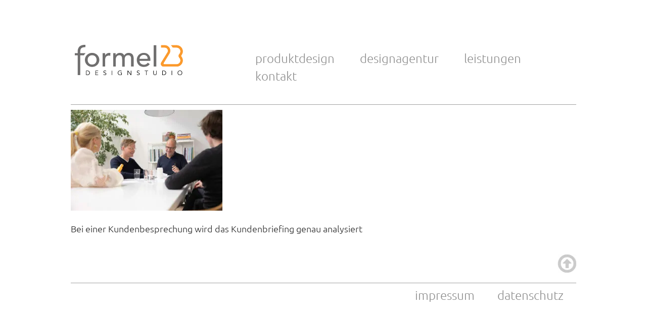

--- FILE ---
content_type: text/html; charset=UTF-8
request_url: https://www.formel23.de/designagentur/agentur_besprechung/
body_size: 6844
content:
<!DOCTYPE html>
<!-- BEGIN html -->
<html lang="de">
<head>
	<title>Besprechungssituation mit Kunden - formel23 I DESIGNSTUDIO I Produktdesign Hamburg</title>

	<meta charset="UTF-8" />
	<meta name="viewport" content="width=device-width, initial-scale=1">

    <!--link href='https://fonts.googleapis.com/css?family=Ubuntu:400,300,300italic,400italic,500,500italic,700,700italic' rel='stylesheet' type='text/css'-->

	<meta name="generator" content="Folo Child 1.0" />
<meta name="generator" content="BeanFramework 2.6.2.2" />

	<link rel="alternate" type="application/rss+xml" title="formel23  I  DESIGNSTUDIO I Produktdesign Hamburg RSS Feed" href="https://www.formel23.de/feed/" />
	<link rel="pingback" href="https://www.formel23.de/xmlrpc.php" />

	<!--[if lt IE 9]><script src="http://html5shiv.googlecode.com/svn/trunk/html5.js"></script><![endif]-->

	<!--[if !IE]><!--><script>if (/*@cc_on!@*/false) { document.documentElement.className+=' lt-ie10'; }</script><!--<![endif]-->

	
	<meta name='robots' content='index, follow, max-image-preview:large, max-snippet:-1, max-video-preview:-1' />
	
	
	
	
			
<style>		
h1.logo_text{font-family:!important;}h1{font-size:px!important;line-height:px!important;letter-spacing:px!important;}h2{font-size:px!important;line-height:px!important;letter-spacing:px!important;}h3{font-size:px!important;line-height:px!important;letter-spacing:px!important;}h4{font-size:px!important;line-height:px!important;letter-spacing:px!important;}h5{font-size:px!important;line-height:px!important;letter-spacing:px!important;}p,body{font-size:px!important;line-height:px!important;letter-spacing:px!important;}h1.logo_text{font-size:px!important;line-height:px!important;letter-spacing:px!important;}body,.btn,.button,textarea,.tagcloud a,button.button,.btn[type="submit"],.button[type="submit"],input[type="button"],input[type="reset"],input[type="submit"],input[type="text"],input[type="password"],input[type="date"],input[type="datetime"],input[type="email"],input[type="number"],input[type="search"],input[type="tel"],input[type="time"],input[type="url"],.comment-author cite,#cancel-comment-reply-link,.comment-awaiting-moderation,.widget_bean_tweets a.twitter-time-stamp{font-family:!important;}#header-container a:hover,#primary-container a:hover,#footer-container a:hover,.sidebar .widget a:hover,p a:hover,div.bean-note a,#header-container h1.logo_text:hover,#footer a:hover,.modal .close:hover,a.post-edit-link:hover,.widget_text a:hover,.logged-in-as span a,.logged-in-as a:hover,.comment-meta a:hover,.comment-author a:hover,.entry-meta a:hover,#footer-container a:hover,.comment-author a:hover,.widget_bean_tweets li a:hover,.widget_bean_tweets li span a:hover,.archives-list ul li a:hover,#header-container .main-menu a:hover,#header-container .main-menu > .current_page_item > a,#header-container .main-menu > .current_page_item > a:hover,.single-portfolio .portfolio-meta-list a:hover,.widget_bean_tweets li span a:hover,.bean-tabs > li.active > a:hover,header .main-menu > .sfHover > a.sf-with-ul,.bean-tabs > li.active > a{color:#000000!important;}.btn:hover,.button:hover,.bean-quote,.feature-icon,div.jp-play-bar,.btn[type=submit]:hover,.button[type=submit]:hover,input[type=button]:hover,input[type=reset]:hover,input[type=submit]:hover,.pagination a:hover,.form-submit input[type=submit]:hover,div.jp-play-bar,div.jp-volume-bar-value,.pagination a:hover,div.jp-volume-bar-value,.featurearea_icon .icon,.tagcloud a:hover{background-color:#000000;}.instagram_badge_image:hover,.flickr_badge_image img:hover,.bean-dribbble-shots img:hover,.bean500px_badge_image img:hover,.widget_bean_portfolio ul li img:hover{border-color:#000000;}.bean-quote,.featurearea_icon .icon{background-color:#000000!important;}h1,h2,h3,h4,h5{color:#262626!important;}body{color:#262626!important;}.entry-content p a{color:#262626!important;}
</style>	


	<!-- This site is optimized with the Yoast SEO plugin v19.14 - https://yoast.com/wordpress/plugins/seo/ -->
	<link rel="canonical" href="https://www.formel23.de/designagentur/agentur_besprechung/" />
	<meta property="og:locale" content="de_DE" />
	<meta property="og:type" content="article" />
	<meta property="og:title" content="Besprechungssituation mit Kunden - formel23 I DESIGNSTUDIO I Produktdesign Hamburg" />
	<meta property="og:description" content="Bei einer Kundenbesprechung wird das Kundenbriefing genau analysiert" />
	<meta property="og:url" content="https://www.formel23.de/designagentur/agentur_besprechung/" />
	<meta property="og:site_name" content="formel23 I DESIGNSTUDIO I Produktdesign Hamburg" />
	<meta property="article:modified_time" content="2023-04-20T13:07:08+00:00" />
	<meta property="og:image" content="https://www.formel23.de/designagentur/agentur_besprechung" />
	<meta property="og:image:width" content="2200" />
	<meta property="og:image:height" content="1466" />
	<meta property="og:image:type" content="image/jpeg" />
	<meta name="twitter:card" content="summary_large_image" />
	<script type="application/ld+json" class="yoast-schema-graph">{"@context":"https://schema.org","@graph":[{"@type":"WebPage","@id":"https://www.formel23.de/designagentur/agentur_besprechung/","url":"https://www.formel23.de/designagentur/agentur_besprechung/","name":"Besprechungssituation mit Kunden - formel23 I DESIGNSTUDIO I Produktdesign Hamburg","isPartOf":{"@id":"https://www.formel23.de/#website"},"primaryImageOfPage":{"@id":"https://www.formel23.de/designagentur/agentur_besprechung/#primaryimage"},"image":{"@id":"https://www.formel23.de/designagentur/agentur_besprechung/#primaryimage"},"thumbnailUrl":"https://www.formel23.de/wp-content/uploads/Agentur_Besprechung.jpg","datePublished":"2021-10-21T08:17:12+00:00","dateModified":"2023-04-20T13:07:08+00:00","breadcrumb":{"@id":"https://www.formel23.de/designagentur/agentur_besprechung/#breadcrumb"},"inLanguage":"de","potentialAction":[{"@type":"ReadAction","target":["https://www.formel23.de/designagentur/agentur_besprechung/"]}]},{"@type":"ImageObject","inLanguage":"de","@id":"https://www.formel23.de/designagentur/agentur_besprechung/#primaryimage","url":"https://www.formel23.de/wp-content/uploads/Agentur_Besprechung.jpg","contentUrl":"https://www.formel23.de/wp-content/uploads/Agentur_Besprechung.jpg","width":2200,"height":1466,"caption":"Besprechungssituation am Besprechungstisch"},{"@type":"BreadcrumbList","@id":"https://www.formel23.de/designagentur/agentur_besprechung/#breadcrumb","itemListElement":[{"@type":"ListItem","position":1,"name":"Home","item":"https://www.formel23.de/"},{"@type":"ListItem","position":2,"name":"designagentur","item":"https://www.formel23.de/designagentur/"},{"@type":"ListItem","position":3,"name":"Besprechungssituation mit Kunden"}]},{"@type":"WebSite","@id":"https://www.formel23.de/#website","url":"https://www.formel23.de/","name":"formel23 I DESIGNSTUDIO I Produktdesign Hamburg","description":"","potentialAction":[{"@type":"SearchAction","target":{"@type":"EntryPoint","urlTemplate":"https://www.formel23.de/?s={search_term_string}"},"query-input":"required name=search_term_string"}],"inLanguage":"de"}]}</script>
	<!-- / Yoast SEO plugin. -->


<link rel="alternate" type="application/rss+xml" title="formel23  I  DESIGNSTUDIO I Produktdesign Hamburg &raquo; Feed" href="https://www.formel23.de/feed/" />
<link rel="alternate" type="application/rss+xml" title="formel23  I  DESIGNSTUDIO I Produktdesign Hamburg &raquo; Kommentar-Feed" href="https://www.formel23.de/comments/feed/" />
<link rel="alternate" type="application/rss+xml" title="formel23  I  DESIGNSTUDIO I Produktdesign Hamburg &raquo; Besprechungssituation mit Kunden Kommentar-Feed" href="https://www.formel23.de/designagentur/agentur_besprechung/feed/" />
<script type="text/javascript">
window._wpemojiSettings = {"baseUrl":"https:\/\/s.w.org\/images\/core\/emoji\/14.0.0\/72x72\/","ext":".png","svgUrl":"https:\/\/s.w.org\/images\/core\/emoji\/14.0.0\/svg\/","svgExt":".svg","source":{"concatemoji":"https:\/\/www.formel23.de\/wp-includes\/js\/wp-emoji-release.min.js?ver=6.1.9"}};
/*! This file is auto-generated */
!function(e,a,t){var n,r,o,i=a.createElement("canvas"),p=i.getContext&&i.getContext("2d");function s(e,t){var a=String.fromCharCode,e=(p.clearRect(0,0,i.width,i.height),p.fillText(a.apply(this,e),0,0),i.toDataURL());return p.clearRect(0,0,i.width,i.height),p.fillText(a.apply(this,t),0,0),e===i.toDataURL()}function c(e){var t=a.createElement("script");t.src=e,t.defer=t.type="text/javascript",a.getElementsByTagName("head")[0].appendChild(t)}for(o=Array("flag","emoji"),t.supports={everything:!0,everythingExceptFlag:!0},r=0;r<o.length;r++)t.supports[o[r]]=function(e){if(p&&p.fillText)switch(p.textBaseline="top",p.font="600 32px Arial",e){case"flag":return s([127987,65039,8205,9895,65039],[127987,65039,8203,9895,65039])?!1:!s([55356,56826,55356,56819],[55356,56826,8203,55356,56819])&&!s([55356,57332,56128,56423,56128,56418,56128,56421,56128,56430,56128,56423,56128,56447],[55356,57332,8203,56128,56423,8203,56128,56418,8203,56128,56421,8203,56128,56430,8203,56128,56423,8203,56128,56447]);case"emoji":return!s([129777,127995,8205,129778,127999],[129777,127995,8203,129778,127999])}return!1}(o[r]),t.supports.everything=t.supports.everything&&t.supports[o[r]],"flag"!==o[r]&&(t.supports.everythingExceptFlag=t.supports.everythingExceptFlag&&t.supports[o[r]]);t.supports.everythingExceptFlag=t.supports.everythingExceptFlag&&!t.supports.flag,t.DOMReady=!1,t.readyCallback=function(){t.DOMReady=!0},t.supports.everything||(n=function(){t.readyCallback()},a.addEventListener?(a.addEventListener("DOMContentLoaded",n,!1),e.addEventListener("load",n,!1)):(e.attachEvent("onload",n),a.attachEvent("onreadystatechange",function(){"complete"===a.readyState&&t.readyCallback()})),(e=t.source||{}).concatemoji?c(e.concatemoji):e.wpemoji&&e.twemoji&&(c(e.twemoji),c(e.wpemoji)))}(window,document,window._wpemojiSettings);
</script>
<style type="text/css">
img.wp-smiley,
img.emoji {
	display: inline !important;
	border: none !important;
	box-shadow: none !important;
	height: 1em !important;
	width: 1em !important;
	margin: 0 0.07em !important;
	vertical-align: -0.1em !important;
	background: none !important;
	padding: 0 !important;
}
</style>
	<link rel='stylesheet' id='wp-block-library-css' href='https://www.formel23.de/wp-includes/css/dist/block-library/style.min.css?ver=6.1.9' type='text/css' media='all' />
<link rel='stylesheet' id='classic-theme-styles-css' href='https://www.formel23.de/wp-includes/css/classic-themes.min.css?ver=1' type='text/css' media='all' />
<style id='global-styles-inline-css' type='text/css'>
body{--wp--preset--color--black: #000000;--wp--preset--color--cyan-bluish-gray: #abb8c3;--wp--preset--color--white: #ffffff;--wp--preset--color--pale-pink: #f78da7;--wp--preset--color--vivid-red: #cf2e2e;--wp--preset--color--luminous-vivid-orange: #ff6900;--wp--preset--color--luminous-vivid-amber: #fcb900;--wp--preset--color--light-green-cyan: #7bdcb5;--wp--preset--color--vivid-green-cyan: #00d084;--wp--preset--color--pale-cyan-blue: #8ed1fc;--wp--preset--color--vivid-cyan-blue: #0693e3;--wp--preset--color--vivid-purple: #9b51e0;--wp--preset--gradient--vivid-cyan-blue-to-vivid-purple: linear-gradient(135deg,rgba(6,147,227,1) 0%,rgb(155,81,224) 100%);--wp--preset--gradient--light-green-cyan-to-vivid-green-cyan: linear-gradient(135deg,rgb(122,220,180) 0%,rgb(0,208,130) 100%);--wp--preset--gradient--luminous-vivid-amber-to-luminous-vivid-orange: linear-gradient(135deg,rgba(252,185,0,1) 0%,rgba(255,105,0,1) 100%);--wp--preset--gradient--luminous-vivid-orange-to-vivid-red: linear-gradient(135deg,rgba(255,105,0,1) 0%,rgb(207,46,46) 100%);--wp--preset--gradient--very-light-gray-to-cyan-bluish-gray: linear-gradient(135deg,rgb(238,238,238) 0%,rgb(169,184,195) 100%);--wp--preset--gradient--cool-to-warm-spectrum: linear-gradient(135deg,rgb(74,234,220) 0%,rgb(151,120,209) 20%,rgb(207,42,186) 40%,rgb(238,44,130) 60%,rgb(251,105,98) 80%,rgb(254,248,76) 100%);--wp--preset--gradient--blush-light-purple: linear-gradient(135deg,rgb(255,206,236) 0%,rgb(152,150,240) 100%);--wp--preset--gradient--blush-bordeaux: linear-gradient(135deg,rgb(254,205,165) 0%,rgb(254,45,45) 50%,rgb(107,0,62) 100%);--wp--preset--gradient--luminous-dusk: linear-gradient(135deg,rgb(255,203,112) 0%,rgb(199,81,192) 50%,rgb(65,88,208) 100%);--wp--preset--gradient--pale-ocean: linear-gradient(135deg,rgb(255,245,203) 0%,rgb(182,227,212) 50%,rgb(51,167,181) 100%);--wp--preset--gradient--electric-grass: linear-gradient(135deg,rgb(202,248,128) 0%,rgb(113,206,126) 100%);--wp--preset--gradient--midnight: linear-gradient(135deg,rgb(2,3,129) 0%,rgb(40,116,252) 100%);--wp--preset--duotone--dark-grayscale: url('#wp-duotone-dark-grayscale');--wp--preset--duotone--grayscale: url('#wp-duotone-grayscale');--wp--preset--duotone--purple-yellow: url('#wp-duotone-purple-yellow');--wp--preset--duotone--blue-red: url('#wp-duotone-blue-red');--wp--preset--duotone--midnight: url('#wp-duotone-midnight');--wp--preset--duotone--magenta-yellow: url('#wp-duotone-magenta-yellow');--wp--preset--duotone--purple-green: url('#wp-duotone-purple-green');--wp--preset--duotone--blue-orange: url('#wp-duotone-blue-orange');--wp--preset--font-size--small: 13px;--wp--preset--font-size--medium: 20px;--wp--preset--font-size--large: 36px;--wp--preset--font-size--x-large: 42px;--wp--preset--spacing--20: 0.44rem;--wp--preset--spacing--30: 0.67rem;--wp--preset--spacing--40: 1rem;--wp--preset--spacing--50: 1.5rem;--wp--preset--spacing--60: 2.25rem;--wp--preset--spacing--70: 3.38rem;--wp--preset--spacing--80: 5.06rem;}:where(.is-layout-flex){gap: 0.5em;}body .is-layout-flow > .alignleft{float: left;margin-inline-start: 0;margin-inline-end: 2em;}body .is-layout-flow > .alignright{float: right;margin-inline-start: 2em;margin-inline-end: 0;}body .is-layout-flow > .aligncenter{margin-left: auto !important;margin-right: auto !important;}body .is-layout-constrained > .alignleft{float: left;margin-inline-start: 0;margin-inline-end: 2em;}body .is-layout-constrained > .alignright{float: right;margin-inline-start: 2em;margin-inline-end: 0;}body .is-layout-constrained > .aligncenter{margin-left: auto !important;margin-right: auto !important;}body .is-layout-constrained > :where(:not(.alignleft):not(.alignright):not(.alignfull)){max-width: var(--wp--style--global--content-size);margin-left: auto !important;margin-right: auto !important;}body .is-layout-constrained > .alignwide{max-width: var(--wp--style--global--wide-size);}body .is-layout-flex{display: flex;}body .is-layout-flex{flex-wrap: wrap;align-items: center;}body .is-layout-flex > *{margin: 0;}:where(.wp-block-columns.is-layout-flex){gap: 2em;}.has-black-color{color: var(--wp--preset--color--black) !important;}.has-cyan-bluish-gray-color{color: var(--wp--preset--color--cyan-bluish-gray) !important;}.has-white-color{color: var(--wp--preset--color--white) !important;}.has-pale-pink-color{color: var(--wp--preset--color--pale-pink) !important;}.has-vivid-red-color{color: var(--wp--preset--color--vivid-red) !important;}.has-luminous-vivid-orange-color{color: var(--wp--preset--color--luminous-vivid-orange) !important;}.has-luminous-vivid-amber-color{color: var(--wp--preset--color--luminous-vivid-amber) !important;}.has-light-green-cyan-color{color: var(--wp--preset--color--light-green-cyan) !important;}.has-vivid-green-cyan-color{color: var(--wp--preset--color--vivid-green-cyan) !important;}.has-pale-cyan-blue-color{color: var(--wp--preset--color--pale-cyan-blue) !important;}.has-vivid-cyan-blue-color{color: var(--wp--preset--color--vivid-cyan-blue) !important;}.has-vivid-purple-color{color: var(--wp--preset--color--vivid-purple) !important;}.has-black-background-color{background-color: var(--wp--preset--color--black) !important;}.has-cyan-bluish-gray-background-color{background-color: var(--wp--preset--color--cyan-bluish-gray) !important;}.has-white-background-color{background-color: var(--wp--preset--color--white) !important;}.has-pale-pink-background-color{background-color: var(--wp--preset--color--pale-pink) !important;}.has-vivid-red-background-color{background-color: var(--wp--preset--color--vivid-red) !important;}.has-luminous-vivid-orange-background-color{background-color: var(--wp--preset--color--luminous-vivid-orange) !important;}.has-luminous-vivid-amber-background-color{background-color: var(--wp--preset--color--luminous-vivid-amber) !important;}.has-light-green-cyan-background-color{background-color: var(--wp--preset--color--light-green-cyan) !important;}.has-vivid-green-cyan-background-color{background-color: var(--wp--preset--color--vivid-green-cyan) !important;}.has-pale-cyan-blue-background-color{background-color: var(--wp--preset--color--pale-cyan-blue) !important;}.has-vivid-cyan-blue-background-color{background-color: var(--wp--preset--color--vivid-cyan-blue) !important;}.has-vivid-purple-background-color{background-color: var(--wp--preset--color--vivid-purple) !important;}.has-black-border-color{border-color: var(--wp--preset--color--black) !important;}.has-cyan-bluish-gray-border-color{border-color: var(--wp--preset--color--cyan-bluish-gray) !important;}.has-white-border-color{border-color: var(--wp--preset--color--white) !important;}.has-pale-pink-border-color{border-color: var(--wp--preset--color--pale-pink) !important;}.has-vivid-red-border-color{border-color: var(--wp--preset--color--vivid-red) !important;}.has-luminous-vivid-orange-border-color{border-color: var(--wp--preset--color--luminous-vivid-orange) !important;}.has-luminous-vivid-amber-border-color{border-color: var(--wp--preset--color--luminous-vivid-amber) !important;}.has-light-green-cyan-border-color{border-color: var(--wp--preset--color--light-green-cyan) !important;}.has-vivid-green-cyan-border-color{border-color: var(--wp--preset--color--vivid-green-cyan) !important;}.has-pale-cyan-blue-border-color{border-color: var(--wp--preset--color--pale-cyan-blue) !important;}.has-vivid-cyan-blue-border-color{border-color: var(--wp--preset--color--vivid-cyan-blue) !important;}.has-vivid-purple-border-color{border-color: var(--wp--preset--color--vivid-purple) !important;}.has-vivid-cyan-blue-to-vivid-purple-gradient-background{background: var(--wp--preset--gradient--vivid-cyan-blue-to-vivid-purple) !important;}.has-light-green-cyan-to-vivid-green-cyan-gradient-background{background: var(--wp--preset--gradient--light-green-cyan-to-vivid-green-cyan) !important;}.has-luminous-vivid-amber-to-luminous-vivid-orange-gradient-background{background: var(--wp--preset--gradient--luminous-vivid-amber-to-luminous-vivid-orange) !important;}.has-luminous-vivid-orange-to-vivid-red-gradient-background{background: var(--wp--preset--gradient--luminous-vivid-orange-to-vivid-red) !important;}.has-very-light-gray-to-cyan-bluish-gray-gradient-background{background: var(--wp--preset--gradient--very-light-gray-to-cyan-bluish-gray) !important;}.has-cool-to-warm-spectrum-gradient-background{background: var(--wp--preset--gradient--cool-to-warm-spectrum) !important;}.has-blush-light-purple-gradient-background{background: var(--wp--preset--gradient--blush-light-purple) !important;}.has-blush-bordeaux-gradient-background{background: var(--wp--preset--gradient--blush-bordeaux) !important;}.has-luminous-dusk-gradient-background{background: var(--wp--preset--gradient--luminous-dusk) !important;}.has-pale-ocean-gradient-background{background: var(--wp--preset--gradient--pale-ocean) !important;}.has-electric-grass-gradient-background{background: var(--wp--preset--gradient--electric-grass) !important;}.has-midnight-gradient-background{background: var(--wp--preset--gradient--midnight) !important;}.has-small-font-size{font-size: var(--wp--preset--font-size--small) !important;}.has-medium-font-size{font-size: var(--wp--preset--font-size--medium) !important;}.has-large-font-size{font-size: var(--wp--preset--font-size--large) !important;}.has-x-large-font-size{font-size: var(--wp--preset--font-size--x-large) !important;}
.wp-block-navigation a:where(:not(.wp-element-button)){color: inherit;}
:where(.wp-block-columns.is-layout-flex){gap: 2em;}
.wp-block-pullquote{font-size: 1.5em;line-height: 1.6;}
</style>
<link rel='stylesheet' id='parent-css' href='https://www.formel23.de/wp-content/themes/folo/style.css?ver=6.1.9' type='text/css' media='all' />
<link rel='stylesheet' id='parent-mobile-css' href='https://www.formel23.de/wp-content/themes/folo/assets/css/mobile.css?ver=6.1.9' type='text/css' media='all' />
<link rel='stylesheet' id='main-css' href='https://www.formel23.de/wp-content/themes/folo-child/style.css?ver=1.9' type='text/css' media='all' />
<link rel='stylesheet' id='mobile-css' href='https://www.formel23.de/wp-content/themes/folo-child/assets/css/mobile.css?ver=1.0' type='text/css' media='all' />
<script type='text/javascript' src='https://www.formel23.de/wp-includes/js/jquery/jquery.min.js?ver=3.6.1' id='jquery-core-js'></script>
<script type='text/javascript' src='https://www.formel23.de/wp-includes/js/jquery/jquery-migrate.min.js?ver=3.3.2' id='jquery-migrate-js'></script>
<link rel="https://api.w.org/" href="https://www.formel23.de/wp-json/" /><link rel="alternate" type="application/json" href="https://www.formel23.de/wp-json/wp/v2/media/1231" /><link rel="EditURI" type="application/rsd+xml" title="RSD" href="https://www.formel23.de/xmlrpc.php?rsd" />
<link rel="wlwmanifest" type="application/wlwmanifest+xml" href="https://www.formel23.de/wp-includes/wlwmanifest.xml" />
<meta name="generator" content="WordPress 6.1.9" />
<link rel='shortlink' href='https://www.formel23.de/?p=1231' />
<link rel="alternate" type="application/json+oembed" href="https://www.formel23.de/wp-json/oembed/1.0/embed?url=https%3A%2F%2Fwww.formel23.de%2Fdesignagentur%2Fagentur_besprechung%2F" />
<link rel="alternate" type="text/xml+oembed" href="https://www.formel23.de/wp-json/oembed/1.0/embed?url=https%3A%2F%2Fwww.formel23.de%2Fdesignagentur%2Fagentur_besprechung%2F&#038;format=xml" />
<script>document.createElement( "picture" );if(!window.HTMLPictureElement && document.addEventListener) {window.addEventListener("DOMContentLoaded", function() {var s = document.createElement("script");s.src = "https://www.formel23.de/wp-content/plugins/webp-express/js/picturefill.min.js";document.body.appendChild(s);});}</script>	
		<link rel="shortcut icon" href="https://www.formel23.de/wp-content/themes/folo/framework/assets/images/favicon.ico"/> 
		
		<link rel="apple-touch-icon-precomposed" href="https://www.formel23.de/wp-content/themes/folo/framework/assets/images/apple-touch-icon.png"/>
	<style type="text/css">.recentcomments a{display:inline !important;padding:0 !important;margin:0 !important;}</style><meta name="generator" content="Powered by WPBakery Page Builder - drag and drop page builder for WordPress."/>
<link rel="icon" href="https://www.formel23.de/wp-content/uploads/cropped-favicon-32x32.png" sizes="32x32" />
<link rel="icon" href="https://www.formel23.de/wp-content/uploads/cropped-favicon-192x192.png" sizes="192x192" />
<link rel="apple-touch-icon" href="https://www.formel23.de/wp-content/uploads/cropped-favicon-180x180.png" />
<meta name="msapplication-TileImage" content="https://www.formel23.de/wp-content/uploads/cropped-favicon-270x270.png" />
<noscript><style> .wpb_animate_when_almost_visible { opacity: 1; }</style></noscript>
    
    <link rel="icon" type="image/png" href="https://www.formel23.de/wp-content/themes/folo-child/assets/img/favicon.png" sizes="512x512">

</head>

<body class="attachment attachment-template-default attachmentid-1231 attachment-jpeg unknown wpb-js-composer js-comp-ver-6.10.0 vc_responsive">

	
	 	<nav id="mobile-nav" class="show-for-small">
	 		<div class="menu-main-menu-container"><ul id="menu-main-menu" class="menu"><li id="menu-item-66" class="menu-item menu-item-type-post_type menu-item-object-page menu-item-home menu-item-has-children menu-item-66"><a href="https://www.formel23.de/">produktdesign</a>
<ul class="sub-menu">
	<li id="menu-item-62" class="pcat-2 menu-item menu-item-type-custom menu-item-object-custom menu-item-home menu-item-62"><a href="https://www.formel23.de/#filter=.produkt" data-filter=".produkt" class="filter-button" onclick="jQuery(&#039;#menu-main-menu&#039;).hide(&#039;fast&#039;);">produkt</a></li>
	<li id="menu-item-63" class="pcat-3 menu-item menu-item-type-custom menu-item-object-custom menu-item-home menu-item-63"><a href="https://www.formel23.de/#filter=.grafik-web" data-filter=".grafik-web" class="filter-button" onclick="jQuery(&#039;#menu-main-menu&#039;).hide(&#039;fast&#039;);">grafik &#038; web</a></li>
	<li id="menu-item-64" class="pcat-4 menu-item menu-item-type-custom menu-item-object-custom menu-item-home menu-item-64"><a href="https://www.formel23.de/#filter=.verpackung" data-filter=".verpackung" class="filter-button" onclick="jQuery(&#039;#menu-main-menu&#039;).hide(&#039;fast&#039;);">verpackung</a></li>
</ul>
</li>
<li id="menu-item-56" class="menu-item menu-item-type-post_type menu-item-object-page menu-item-56"><a href="https://www.formel23.de/designagentur/">designagentur</a></li>
<li id="menu-item-1215" class="menu-item menu-item-type-post_type menu-item-object-page menu-item-has-children menu-item-1215"><a href="https://www.formel23.de/design-entwickeln/produktentwicklung/">leistungen</a>
<ul class="sub-menu">
	<li id="menu-item-60" class="menu-item menu-item-type-post_type menu-item-object-page menu-item-60"><a href="https://www.formel23.de/design-entwickeln/produktentwicklung/">produkt</a></li>
	<li id="menu-item-59" class="menu-item menu-item-type-post_type menu-item-object-page menu-item-59"><a href="https://www.formel23.de/design-entwickeln/grafikdesign-und-webdesign/">grafik &#038; web</a></li>
	<li id="menu-item-58" class="menu-item menu-item-type-post_type menu-item-object-page menu-item-58"><a href="https://www.formel23.de/design-entwickeln/verpackungsdesign/">verpackung</a></li>
</ul>
</li>
<li id="menu-item-61" class="menu-item menu-item-type-post_type menu-item-object-page menu-item-61"><a href="https://www.formel23.de/designstudio-hamburg/">kontakt</a></li>
</ul></div>	 	</nav><!-- END #mobile-nav -->

		<header id="header-container">
			<div class="row">

				<div class="four columns mobile-four">
					<div class="branding">
							
<div class="logox">

		  	<a href="https://www.formel23.de" title="formel23  I  DESIGNSTUDIO I Produktdesign Hamburg" rel="home"><img src="https://www.formel23.de/wp-content/uploads/logo.svg" class="logo-uploaded" alt="logo" width="321" height="92" /></a>
	
</div><!-- END .logo -->						<p class="site-description"></p>
					</div><!-- END .branding -->
				</div><!-- END .four columns mobile-four -->

				<div class="eight columns hide-for-small">
					<div class="main_menu">
						<ul id="primary-menu" class="sf-menu main-menu"><li class="menu-item menu-item-type-post_type menu-item-object-page menu-item-home menu-item-has-children menu-item-66"><a href="https://www.formel23.de/">produktdesign</a>
<ul class="sub-menu">
	<li class="pcat-2 menu-item menu-item-type-custom menu-item-object-custom menu-item-home menu-item-62"><a href="https://www.formel23.de/#filter=.produkt" data-filter=".produkt" class="filter-button" onclick="jQuery(&#039;#menu-main-menu&#039;).hide(&#039;fast&#039;);">produkt</a></li>
	<li class="pcat-3 menu-item menu-item-type-custom menu-item-object-custom menu-item-home menu-item-63"><a href="https://www.formel23.de/#filter=.grafik-web" data-filter=".grafik-web" class="filter-button" onclick="jQuery(&#039;#menu-main-menu&#039;).hide(&#039;fast&#039;);">grafik &#038; web</a></li>
	<li class="pcat-4 menu-item menu-item-type-custom menu-item-object-custom menu-item-home menu-item-64"><a href="https://www.formel23.de/#filter=.verpackung" data-filter=".verpackung" class="filter-button" onclick="jQuery(&#039;#menu-main-menu&#039;).hide(&#039;fast&#039;);">verpackung</a></li>
</ul>
</li>
<li class="menu-item menu-item-type-post_type menu-item-object-page menu-item-56"><a href="https://www.formel23.de/designagentur/">designagentur</a></li>
<li class="menu-item menu-item-type-post_type menu-item-object-page menu-item-has-children menu-item-1215"><a href="https://www.formel23.de/design-entwickeln/produktentwicklung/">leistungen</a>
<ul class="sub-menu">
	<li class="menu-item menu-item-type-post_type menu-item-object-page menu-item-60"><a href="https://www.formel23.de/design-entwickeln/produktentwicklung/">produkt</a></li>
	<li class="menu-item menu-item-type-post_type menu-item-object-page menu-item-59"><a href="https://www.formel23.de/design-entwickeln/grafikdesign-und-webdesign/">grafik &#038; web</a></li>
	<li class="menu-item menu-item-type-post_type menu-item-object-page menu-item-58"><a href="https://www.formel23.de/design-entwickeln/verpackungsdesign/">verpackung</a></li>
</ul>
</li>
<li class="menu-item menu-item-type-post_type menu-item-object-page menu-item-61"><a href="https://www.formel23.de/designstudio-hamburg/">kontakt</a></li>
</ul>					</div><!-- END .main_menu -->
				</div><!-- END .eight columns -->

                <hr class="header-hr">

			</div><!-- END .row -->
		</header><!-- END #header-container -->

		
<div id="primary-container" class="twelve animated fadein">  
	<div class="row">
		
		<div class="twelve columns mobile-four">
			<div class="entry-content">
				<p class="attachment"><a href='https://www.formel23.de/wp-content/uploads/Agentur_Besprechung.jpg'><picture><source srcset="https://www.formel23.de/wp-content/webp-express/webp-images/uploads/Agentur_Besprechung-300x200.jpg.webp" type="image/webp"><img width="300" height="200" src="https://www.formel23.de/wp-content/uploads/Agentur_Besprechung-300x200.jpg" class="attachment-medium size-medium webpexpress-processed" alt="Besprechungssituation am Besprechungstisch" decoding="async" loading="lazy"></picture></a></p>
<p>Bei einer Kundenbesprechung wird das Kundenbriefing genau analysiert</p>
							</div><!-- END .entry-content -->			
		</div><!-- END $bean_content_class -->	
		
			
	</div><!-- END .row -->
</div><!-- END #primary-container -->


<div id="footer-container">
	<div class="row">
        <a href="#top" id="goTop"></a>

        <hr class="header-hr">

		<div class="main_menu">
    		<ul id="primary-menu" class="sf-menu main-menu"><li id="menu-item-68" class="menu-item menu-item-type-post_type menu-item-object-page menu-item-68"><a href="https://www.formel23.de/impressum/">impressum</a></li>
<li id="menu-item-853" class="menu-item menu-item-type-post_type menu-item-object-page menu-item-853"><a href="https://www.formel23.de/datenschutz/">datenschutz</a></li>
</ul>    	</div><!-- END .main_menu -->
	</div><!-- END .row -->
</div><!-- END #footer-container -->

<script type='text/javascript' src='https://www.formel23.de/wp-content/themes/folo-child/assets/js/sw_custom.js?ver=1.0' id='sw_custom-js'></script>
<script type='text/javascript' src='https://www.formel23.de/wp-content/themes/folo/assets/js/jquery.fitvids.js?ver=1.0' id='fitvids-js'></script>
<script type='text/javascript' src='https://www.formel23.de/wp-content/themes/folo/assets/js/custom-libraries.js?ver=1.0' id='custom-libraries-js'></script>
<script type='text/javascript' src='https://www.formel23.de/wp-content/themes/folo/assets/js/custom.js?ver=1.0' id='custom-js'></script>
<script type='text/javascript' src='https://www.formel23.de/wp-content/themes/folo/assets/js/selectivizr-min.js?ver=1.0' id='selectivizr-js'></script>

</body>
</html><!-- Cache Enabler by KeyCDN @ Thu, 02 Oct 2025 04:30:06 GMT (https-index.html) -->

--- FILE ---
content_type: text/css
request_url: https://www.formel23.de/wp-content/themes/folo/style.css?ver=6.1.9
body_size: 11604
content:
/*===================================================================

Theme Name: Folo
Theme URI: http://demo.themebeans.com/folo
Author: ThemeBeans
Author URI: http://themebeans.com
Description: A classy portfolio & gallery WordPress theme.
Version: 2.6.2
License: GNU General Public License v2 or later
License URI: http://www.gnu.org/licenses/gpl-2.0.html
Tags: post-formats, theme-options, translation-ready, custom-menu, fluid-layout, responsive-layout, light, white, microformats
Text Domain: bean

This theme, like WordPress, is licensed under the GPL.
Use it to make something cool, have fun, and share what you've learned with others.

=====================================================================

1.  CSS Reset and Framework Setup
2.  Body and Typography
3.  Global Styles
4.  Primary Layout & Sidebar Defaults
5.  Form & Input Styles
6.  Theme Header
8.  Theme Templates
9.  Blogroll
10. Single Post
11. Comments
12. Jplayer Styles
13. Theme Footer
14. Widget Styles
15. Theme Animations
16. Cross Browser

=====================================================================*/



/*===================================================================*/
/*
/* CSS RESET AND FRAMEWORK SETUP
/*
/*===================================================================*/
html,body,div,span,applet,object,iframe,h1,h2,h3,h4,h5,h6,p,blockquote,pre,a,abbr,acronym,address,big,cite,code,del,dfn,em,img,ins,kbd,q,s,samp,small,strike,strong,sub,sup,tt,var,b,u,i,center,dl,dt,dd,ol,ul,li,fieldset,form,label,legend,table,caption,tbody,tfoot,thead,tr,th,td,article,aside,canvas,details,embed,figure,figcaption,footer,header,hgroup,menu,nav,output,ruby,section,summary,time,mark,audio,video{border:0;font-size:100%;font:inherit;margin:0;padding:0;text-decoration:none;vertical-align:baseline}img{vertical-align:bottom}article,aside,details,figcaption,figure,footer,header,hgroup,menu,nav,section{display:block}body{line-height:1}ol,ul{list-style:none}blockquote,q{quotes:none}blockquote:before,blockquote:after,q:before,q:after{content:'';content:none}table{border-collapse:collapse;border-spacing:0}.clearfix::after{content:"";display:table;clear:both}.none{display:none}

/* GRID FRAMEWORK */
.row { width: 100%; max-width: 1360px; margin: 0 auto;}
.row .row { width: auto; max-width: none; min-width: 0; margin: 0 -10px; }
.row { *zoom: 1; }
.row:before, .row:after { content: ""; display: table; }
.row:after { clear: both; }

.column, .columns { float: left; min-height: 1px; padding: 0 10px; position: relative; }
.columns .columns { padding: 0px; }
.columns .columns .columns { padding: 0px; }
.column.centered, .columns.centered { float: none; margin: 0 auto; }
[class*="column"] + [class*="column"].end { float: left; }

/* COLUMNS */
.one, .row .one 		{ width: 8.33333%;  }
.two, .row .two 		{ width: 16.66667%; }
.three, .row .three 	{ width: 25%; 		}
.four, .row .four 		{ width: 33.33333%; }
.five, .row .five 		{ width: 41.66667%; }
.six, .row .six 		{ width: 50%; 		}
.seven, .row .seven 	{ width: 58.33333%; }
.eight, .row .eight 	{ width: 66.66667%; }
.nine, .row .nine 		{ width: 75%; 		}
.ten, .row .ten 		{ width: 83.33333%; }
.eleven, .row .eleven 	{ width: 91.66667%; }
.twelve, .row .twelve 	{ width: 100%; 	}

.push-two 		{ left: 16.66667%; 	}
.pull-two 		{ right: 16.66667%; }
.push-three 		{ left: 25%; 		}
.pull-three 		{ right: 25%; 		}
.push-four 		{ left: 33.33333%; 	}
.pull-four 		{ right: 33.33333%; }
.push-five 		{ left: 41.66667%; 	}
.pull-five 		{ right: 41.66667%; }
.push-six 		{ left: 50%; 		}
.pull-six 		{ right: 50%; 		}
.push-seven 		{ left: 58.33333%; 	}
.pull-seven 		{ right: 58.33333%; }
.push-eight 		{ left: 66.66667%; 	}
.pull-eight 		{ right: 66.66667%; }
.push-nine 		{ left: 75%; 		}
.pull-nine 		{ right: 75%; 		}
.push-ten 		{ left: 83.33333%;  }
.pull-ten 		{ right: 83.33333%; }

.clearfix:after {
visibility: hidden;
display: block;
font-size: 0;
content: " ";
clear: both;
height: 0;
}

/* IMAGES */
img, object, embed { max-width: 100%; height: auto; }
object, embed { height: 100%; }
img { -ms-interpolation-mode: bicubic; }
ul, li { list-style: none; }

/* VISABILITY CLASSES */
.show-for-small { display: none!important; }

/* FLOATS */
.left { float: left; }
.right { float: right; }
.text-right {text-align: right;}
.text-centered {text-align: center;}

/* RESPONSIVE */
@media only screen and (max-width: 768px) {
.row { width: auto; min-width: 0; margin-left: 0; margin-right: 0; }
.row .row { }
.column, .columns { padding: 0px; }
.column:before, .columns:before, .column:after, .columns:after { content: ""; display: table; }
.column:after, .columns:after { clear: both; }
.row .mobile-two { width: 50% !important; float: left; padding: 0 30px; }
.row .mobile-two:last-child { float:left; }
.row .mobile-two.end { float: left; }
.row .mobile-four { width: 100% !important; float: left; }
.row .mobile-four.end { float: left; }

.push-two, .push-three, .push-four, .push-five, .push-six, .push-seven, .push-eight, .push-nine, .push-ten { left: auto; }
.pull-two, .pull-three, .pull-four, .pull-five, .pull-six, .pull-seven, .pull-eight, .pull-nine, .pull-ten { right: auto; }
}

/* SMALL DISPLAY TARGETS */
@media only screen and (max-width: 768px) {
	.hide-for-small {
		display: none!important;
	}
	.show-for-small {
		display: block!important;
	}
}




/*===================================================================*/
/*
/* 	BODY AND TYPOGRAPHY
/*
/*===================================================================*/
* { -webkit-box-sizing: border-box; -moz-box-sizing: border-box; box-sizing: border-box; }

html {
     font-size: 62.5%;
     overflow-x: hidden;
     -webkit-text-size-adjust: 100%;
     -ms-text-size-adjust: 100%;
     -webkit-overflow-scrolling: touch;
}

body {
	background-color: #FFF;
	font: 15px/1.6 'Exo 2', sans-serif;
	text-rendering: optimizeLegibility;
	word-wrap: break-word;
     -webkit-overflow-scrolling:touch;
}

h1, h2 {
	font-family: 'Exo 2', sans-serif;
	font-weight: normal;
	letter-spacing: -1px;
}

h1 {
	font-size: 28px;
	line-height: 37px;
}

h2 {
	font-size: 25px;
	line-height: 26px;
}

h3 {
	font-size: 22px;
	line-height: 25px;
}

h4 {
	font-size: 18px;
	line-height: 22px;
}

h5 {
	font-size: 15px;
	line-height: 25px;
	margin-bottom: 8px;
	font-weight: bold;
}

h6 {
	color: #888;
	font-size: 13px;
	line-height: 22px;
	text-transform: uppercase;
}

code {
 	border-style: none;
	font: bold 16px/22px "Courier New", Courier, mono, sans-serif;
 	overflow: auto;
}

.entry-content p {
	margin-bottom: 15px;
}

.entry-content a {
	font-weight: bold;
}




/*===================================================================*/
/*
/* GLOBAL STYLES (ELEMENTS WITH THE SAME STYLES)
/*
/*===================================================================*/
a,
textarea,
.post-share,
li.submit .button,
.post-thumb a img,
input[type="tel"],
input[type="url"],
input[type="text"],
input[type="date"],
input[type="time"],
input[type="email"],
input[type="number"],
input[type="search"],
input[type="password"],
input[type="datetime"],
.flickr_badge_image img,
.bean-dribbble-shots img,
.bean500px_badge_image img,
.widget_bean_portfolio ul li img,
.form-submit input[type="submit"] {
	-webkit-transition: all 0.15s;
	   -moz-transition: all 0.15s;
	    -ms-transition: all 0.15s;
		-o-transition: all 0.15s;
}

body,
code,
blockquote,
blockquote p,
.entry-meta a,
textarea:focus,
.viewer .caption,
.comment-author a,
#footer-container,
#footer-container a,
.author-description,
.comment-author cite,
h1,	h2, h3, h4, h5, a,
input[type=text]:focus,
input[type=email]:focus,
input[type=password]:focus,
#header-container .main-menu a {
	color: #262626;
}

.post-date,
.entry-meta,
#login span,
.logged-in-as,
.entry-meta a,
#login span a,
.comment-meta,
.logged-in-as a
.logged-in-as a,
.portfolio-meta,
.comment-meta a,
a.post-edit-link,
.widget_archive li,
.portfolio-meta-list,
.widget_categories li,
.widget_bean_tweets li a,
.single-portfolio .portfolio-meta-list a {
	color: #888;
}




/*===================================================================*/
/*
/* PRIMARY LAYOUT / SIDEBAR DEFAULTS
/*
/*===================================================================*/
#primary-container {
	padding: 55px 30px 55px;
}

/* SIDEBAR STYLES  */
.sidebar-right .sidebar {
    margin-left: 30px;
}

.sidebar-left .sidebar {
    margin-right: 30pxs;
}




/*===================================================================*/
/*
/* FORM & INPUT STYLES
/*
/*===================================================================*/

/* THEME BUTTONS */
.btn,
.button,
.tagcloud a,
button.button,
.btn[type="submit"],
.button[type="submit"],
input[type="button"],
input[type="reset"],
input[type="submit"] {
	background-color: #262626;
	border: none;
	border-radius: 2px;
	color: #FFF!important;
	cursor: pointer;
	display: inline-block;
	font: normal bold 14px "Helvetica Neue", Arial, Helvetica, Geneva, sans-serif;
	margin: 1px 1px 4px 0;
	padding: 6px 12px;
	text-align: center;
}

.btn:hover,
.button:hover,
.tagcloud a:hover,
button.button:hover,
.form-submit input[type="submit"]:hover,
.btn[type="submit"]:hover,
.button[type="submit"]:hover,
input[type="button"]:hover,
input[type="reset"]:hover,
input[type="submit"]:hover {
    color: #FFF!important;
}

/* THEME FORMS */
form label {
	font-size: 15px;
	margin: 30px 0 8px 0;
	padding-top: 0;
}

span.required {
	color: #CF5C46;
}

.contact-submit input[type="submit"] {
	font-size: 16px;
	margin-top: 40px;
	padding: 13px 12px;
}

form .input {
     clear: none;
     display: inline;
     margin-bottom: 20px;
}

input.input-text,
textarea,
select {
     display: block;
     margin-bottom: 18px;
}

textarea {
	height: auto;
	min-height: 220px;
	padding: 15px 20px;
	width: 100%;
}

select {
	width: 100%;
	border-color: #DFDFDF;
	background-color: white;
}

input[type="text"],
input[type="password"],
input[type="date"],
input[type="datetime"],
input[type="email"],
input[type="number"],
input[type="search"],
input[type="tel"],
input[type="time"],
input[type="url"],
textarea {
	border: 1px solid #cbd0d4;
	box-shadow: 0 1px 3px rgba(0, 0, 0, 0.08);
	color: #696969;
	font: 14px/22px "Helvetica Neue", Arial, Helvetica, Geneva, sans-serif;
	height: 40px;
	display: block;
	padding-left: 13px;
	width: 100%;
}

input[type="text"]:hover,
input[type="password"]:hover,
input[type="date"]:hover,
input[type="datetime"]:hover,
input[type="email"]:hover,
input[type="number"]:hover,
input[type="search"]:hover,
input[type="tel"]:hover,
input[type="time"]:hover,
input[type="url"]:hover,
textarea:hover  {
	border:1px solid #B3B6B8;
}

input[type=email]:focus,
input[type=text]:focus,
input[type=password]:focus,
textarea:focus {
	border:1px solid #747b80;
	box-shadow: 0 1px 3px rgba(0, 0, 0, 0.1);
	outline:none;
}

/* CONTACT FORM 7 COMPATIBILITY */
.wpcf7-not-valid-tip {
	background: none!important;
	border: none!important;
	color: #FF5F49;
	left: 0!important;
	position: relative!important;
	top: 0!important;
}

span.wpcf7-not-valid-tip {
	font-size: 13px!important;
}

div.wpcf7-mail-sent-ok {
	background-color: #3FC380;
	border: none!important;
	color: #FFF;
}

div.wpcf7-spam-blocked,
div.wpcf7-mail-sent-ng,
div.wpcf7-validation-errors {
	background-color: #FF5F49;
	border: none!important;
	color: #FFF;
}

div.wpcf7-response-output {
	margin: 30px 0 0 0!important;
	padding: 0.6em 1em!important;
	text-align: center;
}

.wpcf7-form p {
	line-height: 33px;
}

.wpcf7-submit {
	padding: 8px 15px;
}

div.wpcf7 img.ajax-loader {
	display: inline;
}




/*===================================================================*/
/*
/* THEME HEADER
/*
/*===================================================================*/

/*===================================================================*/
/* LOGO & BRANDING
/*===================================================================*/
.branding {
	margin-top: 30px;
}

.logo-uploaded {
	max-width: none;
}

.logo,
.logo img{
	display: inline-block;
	-webkit-transition: all .2s ease-in-out;
	   -moz-transition: all .2s ease-in-out;
		-ms-transition: all .2s ease-in-out;
		 -o-transition: all .2s ease-in-out;
}

.logo img:hover {
	opacity: .6;
}


/*===================================================================*/
/* MAIN HEADER
/*===================================================================*/
#header-container {
	background-color: #F5F5F5;
	display: block;
	padding: 0px 30px;
}

#header-container p {
	color: #262626;
	font-size: 14px!important;
	line-height: 22px!important;
}


/*===================================================================*/
/* THEME NAVIGATION
/*===================================================================*/
/* DEFAULTS */

/*

#header-container .main_menu {
	float: right;
}

#header-container .main-menu, .main-menu * {
	margin: 0;
	padding: 0;
	list-style: none;
}

#header-container .main-menu li {
	line-height: 45px;
	position: relative;
}

#header-container .main-menu > li {
	float: left;
	position: relative;
}

#header-container .main-menu a {
	display:block;
	font-size: 15px;
	padding: 40px 30px;
	zoom: 1;
}

#header-container .current-menu-item,
#header-container .main-menu a:hover,
header .main-menu > .sfHover > a.sf-with-ul,
#header-container .main-menu > .current_page_item > a,
#header-container .main-menu > .current_page_item > a:hover {
	background-color: #FFF;
}

#header-container .main-menu li {
	white-space: nowrap;
	*white-space: normal;
}
*/

/* DROPDOWN */

/*
header .sf-menu, .sf-menu * { list-style: none; }
header .sf-menu li { position: relative; white-space: nowrap;}
header .sf-menu li:hover > ul,
header .sf-menu li.sfHover > ul { display: block; }
header .sf-menu a { position: relative; }
header .sf-menu ul ul { left: 99%; top: -1px; border-top-right-radius: 3px;}
header .sf-menu ul {
     display: none;
     left: 0px;
     min-width: 10em;
     position: absolute;
     top: 100%;
     z-index: 9999;
}

header .sub-menu {
	background-color: #262626;
	border-radius: 0 0 3px 3px;
}

header .sub-menu li {
	border-bottom: 1px solid #333;
     display: block;
     line-height: 20px!important;
     margin: 0px;
	padding: 10px 12px;
     text-align: left;
}

header .sub-menu li:last-child {
	border: none;
}

header .sub-menu li a {
     display: block;
     padding: 0!important;
     width: 100%;
     -webkit-transition: color .1s;
	   -moz-transition: color .1s;
	    -ms-transition: color .1s;
	     -o-transition: color .1s;
}

header .sub-menu li a,
header .sub-menu .current-menu-item,
header .sub-menu li.current-menu-item a:hover {
	background: none!important;
     color: #A2AAB0!important;
}

header#header-container .main-menu .sub-menu a:hover {
     color: #FFF!important;
}

header .sub-menu li a,
.current_page_item.menu-item-has-children:hover {
     cursor: pointer;
}
*/



/*===================================================================*/
/*
/* THEME TEMPLATES
/*
/*===================================================================*/
/* DEFAULT TEMPLATES */
.page-template .entry-content {
	margin-bottom: 15px;
}

.page-template .entry-content figure {
	margin-bottom: 40px;
}


/*===================================================================*/
/* PORTFOLIO TEMPLATE
/*===================================================================*/
.isotope-container {
    overflow: hidden;
	position: relative;
}

#isotope-container {
	overflow:hidden;
	position:relative;
	width:100%;
}

.isotope-item {
	float: left;
	margin: 10px 10px 5px 10px;
	position: relative;
	width: 320px;
	z-index: 2;
}

.isotope-hidden.isotope-item {
	pointer-events: none;
	z-index: 1;
}

.isotope,
.isotope .isotope-item {
	-webkit-transition-duration: 0.5s;
	   -moz-transition-duration: 0.5s;
	    -ms-transition-duration: 0.5s;
	     -o-transition-duration: 0.5s;
	        transition-duration: 0.5s;
}

.isotope {
	-webkit-transition-property: height, width;
	 -moz-transition-property: height, width;
	  -ms-transition-property: height, width;
	   -o-transition-property: height, width;
	      transition-property: height, width;
}

.isotope .isotope-item {
	-webkit-transition-property: -webkit-transform, opacity;
	   -moz-transition-property:    -moz-transform, opacity;
	    -ms-transition-property:     -ms-transform, opacity;
	     -o-transition-property:         top, left, opacity;
}

.isotope.no-transition,
.isotope.no-transition .isotope-item,
.isotope .isotope-item.no-transition {
	-webkit-transition-duration: 0s;
	   -moz-transition-duration: 0s;
	    -ms-transition-duration: 0s;
	     -o-transition-duration: 0s;
	        transition-duration: 0s;
}

/* INFINITE LOADING */
#page_nav,
#infscr-loading,
#infscr-loading img { display: none!important; }

 /* HOVER CSS */
#isotope-container .porfolio-thumb {
 	-webkit-transition: all .4s ease-in-out;
 	   -moz-transition: all .4s ease-in-out;
 		-ms-transition: all .4s ease-in-out;
 		 -o-transition: all .4s ease-in-out;
}

/* W153 Edits */
/*
 #isotope-container:hover .porfolio-thumb {
 	opacity: .3;
 	-webkit-filter: grayscale(1);
}

 #isotope-container:hover .porfolio-thumb:hover {
 	opacity: 1.0;
 	-webkit-filter: grayscale(0);
}
*/

#isotope-container .porfolio-thumb > a {
	display: block;
}

@media (min-width: 1100px) {
	#isotope-container .isotope-item:hover {
		z-index: 500;
	}

	#isotope-container .isotope-item .porfolio-thumb {
		transition: all .3s ease-in-out;
	}

	#isotope-container .isotope-item:hover .porfolio-thumb {
		transform: scale(1.05);
	}
}

/*===================================================================*/
/* SINGLE PORTFOLIO TEMPLATE
/*===================================================================*/
.five.columns.post-head {
	padding-right: 70px;
}

.single-portfolio h1.entry-title {
	margin-bottom: 5px;
}

.single-portfolio .pagination {
    margin-bottom: 35px;
}

.entry-header .pagination {
	display: none;
}

.single-portfolio .entry-content p {
	width: 100%;
}

.single-portfolio .entry-content p:last-child {
	margin-bottom: 0;
}

/* SINGLE PORTFOLIO AUDIO / VIDEO  */
.single-portfolio .entry-content-media.portfolio-audio a {
	float: none;
	padding-right: 0px;
}

.single-portfolio .portfolio-audio img,
.single-portfolio .entry-content-media a {
	float: right;
	padding-right: 30px;
}

.single-portfolio .portfolio-video .video-frame {
	padding-right: 30px;
}

.portfolio-audio div.jp-interface {
	left: 3.5%;
	width: 70%;
}

/* SINGLE PORTFOLIO META */
.portfolio-meta {
	font-size: 14px!important;
	line-height: 22px!important;
	margin-bottom: 25px;
}

.portfolio-meta-list {
	margin: 30px 0;
}

.portfolio-meta-list li {
	margin-bottom: 12px;
}

.portfolio-meta-list span {
	color: #32383D;
	display: block;
}

.single-portfolio .portfolio-meta-list li.skills {
	text-transform: lowercase;
}

.single-portfolio li.stacked-image {
	list-style: none;
	position: relative;
	float: right;
	margin-bottom: 20px;
}

.single-portfolio li.stacked-image {
	list-style: none;
	position: relative;
	float: right;
	margin-bottom: 20px;
}

@-moz-document url-prefix() {
	.single-portfolio li.stacked-image {
		float: none;
	}
}

/* CUSTOM VIEW.JS CSS THEME */
body.viewing #footer-container,
body.viewing #header-container,
body.viewing #primary-container {
	-webkit-filter: grayscale(1) blur(3px);
}

.viewer {
	background: #FFF;
	background-color: rgba(255, 255, 255, 0.85);
}

.viewer .close {
	background: url(assets/images/sprite.png) -142px -244px;
	color: #FFF;
	font-size: 30px;
	height: 12px;
	opacity: 1;
	right: 20px;
	top: 20px;
	width: 13px;
	-webkit-transition: all .0s;
	   -moz-transition: all .0s;
		-ms-transition: all .0s;
		 -o-transition: all .0s;
}

.viewer .close:hover {
	background-position: -244px -244px;
}

.viewer .caption {
	line-height: 5em;
	text-shadow: none;
}

.viewer li {
	-webkit-transition: width 300ms cubic-bezier(0.075, 0.820, 0.165, 1.000);
	   -moz-transition: width 300ms cubic-bezier(0.075, 0.820, 0.165, 1.000);
}

.viewer .caption {
	opacity: 0;
	visibility: hidden;
	-webkit-transition: opacity 1.5s ease-in-out;
	   -moz-transition: opacity 1.5s ease-in-out;
}

.viewer .current .caption {
	opacity: 100;
	visibility: visible;
}


/*===================================================================*/
/* CONTACT TEMPLATE
/*===================================================================*/
ul.bean-contactform  label {
	float: left;
}

ul.bean-contactform li.twelve,
ul.bean-contactform li.textarea {
	float: left;
	width: 100%;
}

ul.bean-contactform li.six.name {
	float: left;
	padding-right: 10px;
}

ul.bean-contactform li.six.email {
	float: left;
	padding-left: 10px;
}

ul.bean-contactform textarea {
	max-width: 100%;
}

.contact-alert {
	background-color: #F7F7F7;
	border-radius: 2px;
	color: #FFF;
	height: 38px;
	font-size: 14px;
	line-height: 38px;
	text-align: center;
}

.contact-alert.fail {
	background-color: #FF5F49;
}

.contact-alert.success {
	background-color: #3FC380;
}

input[type="submit"].wpcf7-submit,
li.submit .button {
	outline: none;
 	padding: 14px 18px;
 	text-transform: uppercase;
}

.wpcf7-form input, .wpcf7-form textarea {
	margin-top: 5px;
}

/* ERRORS */
label.error {
	display: none!important;
}

.error input,
textarea.error,
.wpcf7-not-valid,
input[type=text].error {
	background-color: #FFFBFA!important;
	border-color: #CF5C46!important;
	color: #B62F15!important;
}

.error input:hover,
textarea.error:hover,
.wpcf7-not-valid:hover,
input[type=text].error:hover {
	background-color: #FFF!important;
	border-color: #CF5C46!important;
}

.error input:focus,
textarea.error:focus,
.wpcf7-not-valid:focus,
input[type=text].error:focus {
	background-color: #FFF!important;
	border-color: #CF5C46!important;
}

/* ERROR ANIMATIONS */
input.error,
textarea.error,
.wpcf7-not-valid,
.requiredField.error {
	-webkit-animation-name: BeanButtonShake;
	   -moz-animation-name: BeanButtonShake;
	     -o-animation-name: BeanButtonShake;
	-webkit-animation-duration: 5s;
	   -moz-animation-duration: 5s;
	    -ms-animation-duration: 5s;
	     -o-animation-duration: 5s;
}


/*===================================================================*/
/* ARCHIVES TEMPLATE
/*===================================================================*/
.page-template-template-archives-php .entry-content {
	margin-bottom: 55px;
}

.archives-list ul {
	line-height: 25px;
	margin-bottom: 50px;
}

.archives-list ul li {
	list-style: disc;
	margin-left: 30px;
}

.archives-list ul li a {
    font-weight: normal;
}


/*===================================================================*/
/* SEARCH TEMPLATE
/*===================================================================*/
.search .searchform.search-page input[type="text"] {
    background: url(assets/images/sprite.png) 477px -231px no-repeat;
    margin-bottom: 12px;
}

.search #searchform .button[type="submit"] {
    display: none;
}

section.page .nine.columns.entry-meta {
	display: none;
}


/*===================================================================*/
/* 404 PAGE TEMPLATE
/*===================================================================*/
.error404 #primary-container {
	padding: 10%;
}

.error404 h1.errorpage {
	font-size: 110px!important;
	letter-spacing: -3px;
	margin: 5px 0 60px;
}

.error404 p {
	margin-bottom: 20px;
}




/*===================================================================*/
/*
/* BLOGROLL
/*
/*===================================================================*/
.archives-head {
	margin-bottom: 20px;
}

section.post .three.columns.hide-for-small {
	padding-right: 30px;
}


/*===================================================================*/
/* POST PAGINATION (SINGLE)
/*===================================================================*/
.single-post .pagination {
	margin: 30px 0 20px;
}

.pagination a {
	background-image: url(assets/images/sprite.png);
	background-repeat: no-repeat;
	border-radius: 2px;
	display: inline-block;
	height: 26px;
	width: 26px;
	-webkit-transition: all .0s;
	   -moz-transition: all .0s;
		-ms-transition: all .0s;
		 -o-transition: all .0s;
}

span.page-previous a 		{
	background-position: -137px -37px;
}

span.page-previous a:hover 	{
	background-position: -137px -137px;
}

span.page-next a 			{
	background-position: -37px -37px;
}

span.page-next a:hover 		{
	background-position: -37px -137px;
}

span.page-blog a 			{
	background-position: -337px -237px;
}

span.page-blog a:hover 		{
	background-position: -437px -237px;
}

span.page-portfolio a 		{
	background-position: -237px -37px;
}

span.page-portfolio a:hover 	{
	background-position: -237px -137px;
}

span.page-blog,
span.page-next,
span.page-previous,
span.page-portfolio {
	background-color: #F5F5F5;
	display: inline-block;
	height: 26px;
	width: 26px;
}

/* INDEX PAGINATION */
.nav-next,
.nav-previous {
	display: inline;
	font-weight: bold;
}

.nav-previous a {
	float: right;
}

/*===================================================================*/
/* STANDARD POST FORMAT
/*===================================================================*/
.format-standard .fluid-width-video-wrapper	{
	margin: 10px 0 5px 0px;
}


/*===================================================================*/
/* GALLERY POST FORMAT
/*===================================================================*/
.format-gallery .entry-content-media {
	margin: 0px;
	position: relative;
}

/* SLIDER BROWSER RESETS */
.bean-container a:active,
.post-slider a:active,
.bean-container a:focus,
.post-slider a:focus  {
	outline: none;
}

.slides,
.bean-control-nav  {
	list-style: none;
	margin: 0;
	padding: 0;
}

/* SLIDER PRIMARY */
.post-slider {
	margin: 0;
	padding: 0;
	position: relative;
}

.post-slider .slides > li {
	display: none;
	position: relative;
	-webkit-backface-visibility: hidden;
}

.post-slider .slides img {
	display: block;
	width: 100%;
}

.loading .bean-viewport {
	max-height: 300px;
}

.post-slider .slides {
	zoom: 1;
}

.slides li img {
	margin-bottom: 0px!important;
}

/* SLIDER CLEARFIX */
.slides:after {
	clear: both;
	content: ".";
	display: block;
	height: 0;
	line-height: 0;
	visibility: hidden;
}

html[xmlns] .slides {
	display: block;
}

* html .slides {
	height: 1%;
}

/* NO JAVASCRIPT FALLBACK */
.no-js .slides > li:first-child {
	display: block;
}

/* SLIDER CONTROL NAV - THE DOTS */
.bean-control-paging {
	margin: 20px 0 10px;
	text-align: center;
}

.bean-control-paging li {
	cursor: pointer;
	display: inline-block;
	margin: 0 2px;
	text-indent: -9999em;
}

.bean-control-paging li a {
	background: url(assets/images/sprite.png) -45px -238px;
	display: block;
	height: 10px;
	width: 10px;
	-webkit-transition: all .0s;
	   -moz-transition: all .0s;
		-ms-transition: all .0s;
		 -o-transition: all .0s;
}

.bean-control-paging li a.bean-active,
.bean-control-paging li a:hover {
	background-position: -45px -252px;
}

/* CAPTIONS */
.bean-image-caption,
.bean-slide-caption  {
	background-color: #FFF;
	background-color: rgba(255, 255, 255, 0.90);
	color: #262626;
	bottom: 0px;
	font-size: 14px;
	line-height: 20px;
	right: 0px;
	padding: 12px 14px;
	position: absolute;
	text-align: center;
}




/*===================================================================*/
/* VIDEO POST FORMAT
/*===================================================================*/
.single-format-video .entry-content-media {
	margin-top: 9px;
}

.format-video div.jp-interface {
	border-radius: 0 0 3px 3px;
}




/*===================================================================*/
/*
/* SINGLE POST STYLES
/*
/*===================================================================*/
section.post,
section.page {
	float: left;
	margin-bottom: 80px;
	width: 100%;
}

section.post:last-child {
	margin-bottom: 50px;
}

.single-post section.post {
	margin-bottom: 0px;
}

.entry-header {
	margin-top: -8px;
}

.entry-title {
	margin-bottom: 17px;
}

.single-post .entry-content {
	border-bottom: 1px solid #E8EAEE;
	padding-bottom: 25px;
}

.entry-content,
.entry-content-media {
	width: 100%;
}

.entry-content-media .post-thumb {
	margin: 25px 0 28px;
}

.nine.columns .entry-meta {
	margin-top: 30px;
}

/* POST META */
.entry-meta {
	font-size: 14px!important;
	line-height: 22px!important;
}

.entry-meta ul{
	display: inline;
}

.entry-meta .meta-sep:first-child {
	display: none;
}


/* LIKES */
.bean-likes span {
	display: inline!important;
}

.bean-likes {
	background: url(assets/images/sprite.png) no-repeat -343px -135px;
	padding-left: 20px!important;
	-webkit-transition: all 0s;
	   -moz-transition: all 0s;
	    -ms-transition: all 0s;
	     -o-transition: all 0s;
}
.bean-likes:hover,
.bean-likes.active {
	background-position: -343px -165px;
}

.bean-likes.active,
#primary-container .entry-meta li a:hover,
.bean-likes.active span.count,
.entry-meta .bean-likes.active:hover {
	color: #FF6467!important;
}


.bean-likes.active,
.bean-likes.active span.count,
.entry-meta .bean-likes.active:hover {
	cursor: default;
}

/* MORE LINK */
.more-link {
	display: inline-block;
	font-weight: bold;
	margin-top: 15px!important;
}


/*===================================================================*/
/* ALTERNATE META DATA - SINGLE POST
/*===================================================================*/
/* POST SHARE */
.post-share {
	margin: 35px 0 15px;
	opacity: .4;
	width: 250px;
}

#primary-container .post-share a:hover {
	color: #FFF!important;
}

.post-share:hover {
	opacity: 1;
}

.post-share li {
	display: inline;
}

.share-btn.twitter {
	background-color: #40BAEC;
}

.share-btn.twitter:hover {
	background-color: #70cbf0;
}

.share-btn.facebook {
	background-color: #476DC3;
}

.share-btn.facebook:hover {
	background-color: #6483ca;
}

.share-btn.google {
	background-color: #DD4A38;
}

.share-btn.google:hover {
	background-color: #e57466;
}


/* ABOUT THE AUTHOR */
.post-extra:last-child {
	border-bottom: 1px solid #E8EAEE;
}

.about-author {
	display: block;
	float: left;
	margin-top: 37px;
}

.author-description a {
	font-weight: bold;
}

.about-author .avatar {
	border-radius: 2px;
	margin-top: 6px;
}

/* RELATED POSTS */
.related-posts {
	float: left;
	margin-top: 35px;
	padding-bottom: 25px;
}

.related-posts h5 {
	margin-bottom: 15px;
}

.related-posts .six {
	float: left;
	min-height: 1px;
	position: relative;
}

.related-posts .six:first-child {
	padding-right: 15px;
}

.related-posts .six:last-child {
	padding-left: 15px;
}

.related-posts .post-thumb {
	margin-bottom: 15px;
}


/*===================================================================*/
/* WORDPRESS DEFAULT STYLING
/*===================================================================*/
.single-post .entry-content img,
.single-post .entry-content img a {
	margin: 0px 0px 30px 0px;
}

blockquote {
 	background: url(assets/images/blockquote.png) no-repeat 0px 7px;
 	margin: 40px 0;
 	padding-left: 50px;
}

blockquote,
blockquote p {
	font: bold 17px/25px "Fauna One", "Helvetica Neue", Arial, Helvetica, Geneva, sans-serif;
}

blockquote p {
	margin-bottom: 0px;
}

 /* IMAGES */
.entry-content p img,
.content .gallery .gallery-icon img,
.post-thumb img,
.image-frame img,
.attachment .post-box img,
.slider img {
 	background: transparent;
	display: block;
}

.image-frame img,
.attachment .post-box img,
.entry-content-media img,
.post-thumb img {
	height: auto;
}

.post-thumb a img {
	position: relative;
}

.post-thumb a img:hover {
	opacity: .2;
}

.entry-content .entry-content-media img {
	margin: 0 0 0 0;
}

.attachment article .entry-content {
	padding:0 0 0 0;
}

.attachment .post-box img {
	margin: 0 auto;
}

.content .gallery-item {
 	float: left;
 	margin: 0;
 	padding: 0;
}

.content .gallery .gallery-icon img {
	margin-bottom: 0!important;
}

.fluid-width-video-wrapper {
	margin: 25px 0;
}

.entry-content img,
.comment-content img,
.widget img {
	max-width: 100%;
}

img.size-full,
img.size-large {
	display: block;
	height: auto;
	margin-bottom: 35px;
	max-width: 100%;
	width: auto;
}

.entry-content img.wp-smiley {
	border: none;
	margin-bottom: 0;
	margin-top: 0;
	padding: 0;
}

img.aligncenter {
	clear: both;
	display: block;
	margin-left: auto!important;
	margin-right: auto!important;
}

img.alignleft {
	float: left;
	margin: 10px 25px 0 0;
}

img.alignright {
	display: block;
	margin: 10px 0 0 25px;
}

.wp-smiley {
	margin: 0 !important;
	max-height: 13px;
}

.gallery {
	float: left;
	margin: auto;
	width: 100%;
}

.gallery-item {
	float: left;
	margin-left: 0;
	text-align: center;
}

#gallery-1 .gallery-item {
	float: left;
	margin-top: 10px;
	text-align: center;
	width: 33%;
}

.gallery-image {
	margin-left: 0;
}

.gallery-caption {
	font-weight: bold;
	margin-left: 0;
}

.gallery-item .gallery-caption {
	margin-bottom: 0 !important;
	padding-right: 12%;
}

.wp-caption,
figcaption {
	font-family: Georgia, "Times New Roman", Times, serif;
	font-style: italic;
	margin: 10px 20px 20px 20px;
	text-align: center;
}

.wp-caption.aligncenter {
	margin: 20px auto;
}

.wp-caption.alignleft 	{
	margin-left: 0;
}

.wp-caption.alignright 	{
	margin-right: 0;
}

.wp-caption.alignnone 	{
	margin-left: 0;
}

.wp-caption img,
.wp-caption img a {
	border: 0 none;
	margin: 0;
	padding: 0;
}

.wp-caption,
.wp-caption-text {
	margin: 0;
	padding: 5px;
}

img#wpstats {
	display: none;
}

.sticky {}

.post-slider .slider-desc {
    background-color: rgba(34, 34, 34, 0.8);
    bottom: 9px;
    color: #FFF;
    font-size: 13px;
    left: 1.4%;
    max-width: 60%;
    opacity: 1;
    padding: 7px 16px;
    text-align: center;
	position: absolute;
}


/*===================================================================*/
/*
/* 	COMMENTS
/*
/*===================================================================*/
/* LAYOUT */
#comments .ten.columns.push-two,
li.comment div.three.columns,
.eight.columns.sidebar-right.mobile-four.clearfix {
    padding: 0px!important;
}

#comments .nine.columns.push-three,
#comments .seven.columns.push-three,
li.comment div.nine.columns {
	padding: 5px;
}


/*===================================================================*/
/* COMMENTS GENERAL
/*===================================================================*/
#comments {
	clear: both;
	float: left;
	padding-top: 70px;
	width: 100%;
}

#comments h5 {
	margin-bottom: 0px;
}

#comments .twelve {
	padding-top: 80px;
}

#comments ol {
	list-style: none;
}

#reply-title {
	font: bold 14px "Helvetica Neue", Arial, Helvetica, Geneva, sans-serif !important;
	line-height: 27px!important;
	letter-spacing: 0px!important;
	margin-bottom: 20px;
}

.logged-in #reply-title {
    margin-bottom: 30px;
}

.commentlist {
	list-style-type: none;
	margin: 0 0 40px;
}

.comment {
	clear: both;
	float: left;
	width: 100%;
}

.pinglist {
 	list-style-type: disc;
	margin: 20px 0 40px 30px;
}

#comments-list {
	float: left;
	padding-bottom: 70px;
	width: 100%;
}

#login span a,
#login span {
	font-style: normal;
	font-weight: normal;
}


/*===================================================================*/
/* COMMENT META / AVATAR
/*===================================================================*/
.comment-avatar {
	float: left;
	height: 60px;
	margin: 12px 0 0 0;
	width: 60px;
}

.comment-avatar img  {
	border-radius: 2px;
	height: 60px;
	width: 60px;
}

.comment-author cite {
	font: bold 14px "Helvetica Neue", Arial, Helvetica, Geneva, sans-serif;
}

.comment-meta,
.comment-meta a {
	font-weight: normal;
	margin-bottom: 2px;
	text-decoration: none;
}

span.meta-sep {
	padding: 0px 6px;
}

/* POST AUTHOR */
.bypostauthor {}


/*===================================================================*/
/* COMMENT BODY
/*===================================================================*/
.comment-body p {
	border-bottom: 1px solid #E8EAEE;
	padding-bottom: 40px;
}

.comment-body ul {
	list-style-type: disc;
}

.comment-body ol {
	list-style-type: disc;
}

.children {
	list-style-type: none;
	margin: 25px 0 25px 0px;
	float: left;
	width: 100%;
}

.children .comment {
	margin-bottom: 0px;
}

.children .comment-body p,
.children .comment-meta,
.children .comment-author cite,
.children .comment-awaiting-moderation {
	margin-left: 45px;
}

.nocomments {
	padding: 20px;
	text-align: center;
}



/*===================================================================*/
/* CANCEL / REPLY COMMENT
/*===================================================================*/
#cancel-comment-reply-link {
	color: #CE6464;
	float: right;
	font: bold 11px "Helvetica Neue", Arial, Helvetica, Geneva, sans-serif;
	margin-top: 13px;
	text-transform: uppercase;
}

#cancel-comment-reply-link:hover {
	color: #a52525;
}

.comment-awaiting-moderation {
	color: #62696E;
	font: normal normal 11px "Helvetica Neue", Arial, Helvetica, Geneva, sans-serif;
	text-transform: uppercase;
}



/*===================================================================*/
/* COMMENT FORM ADJUSTMENTS
/*===================================================================*/
#respond form label {
	display: none;
}

.comment #respond {
	margin: 0px 0 50px 227px;
	padding-top: 20px;
}

.children #respond {
	margin-left: 273px;
}

#commentform input[type="text"],
#commentform input[type="password"],
#commentform input[type="date"],
#commentform input[type="datetime"],
#commentform input[type="email"],
#commentform input[type="number"],
#commentform input[type="search"],
#commentform input[type="tel"],
#commentform input[type="time"],
#commentform input[type="url"] {
	margin-bottom: 14px;
	width: 60%;
}

#commentform textarea {
    margin-bottom: 14px;
 }

#respond .button,
#respond button.button,
#respond .button[type="submit"] {
	margin-bottom: 20px;
}

#commentform p {
	line-height: 20px;
}

.form-submit input[type="submit"] {
	float: right;
	padding: 14px 18px;
 	text-transform: uppercase;
	-webkit-appearance: none;
}

#commentform textarea {
	height: 224px;
	min-height: 224px;
}

.logged-in #comments.columns {
	float: none;
}

.logged-in #respond .six {
	float: none!important;
	width: 100%;
}

.logged-in #commentform label {
	display: none;
}

.logged-in-as {
	margin-bottom: 13px;
	margin-top: -28px;
}

.logged-in-as a {
	font-style: normal;
	font-weight: normal;
}





/*===================================================================*/
/*
/* JPLAYER STYLES
/*
/*===================================================================*/

/*===================================================================*/
/* JPLAYER BASE
/*===================================================================*/
div.jp-interface {
    background-color: #262626;
    border: 1px solid #16151A;
	border-radius: 3px;
	box-shadow: inset 0 1px 0 rgba(255, 255, 255, 0.1), 0 1px 2px rgba(0, 0, 0, 0.3);
	height:39px;
	margin: 0 auto;
	overflow:hidden;
	position:relative;
	width:94%;
}

div.jp-interface {
	margin:0 auto;
	padding: 7px;
	width: 94%;
}

.entry-content-media-audio {
	position: relative;
}

div.jp-audio.fullwidth {
	bottom: 0px;
	position: absolute;
}

/* IF NO FEATURED IMAGE */
.audio-no-feat div.jp-interface {
	width: 100%;
}

.audio-no-feat div.jp-progress {
	width: 71%!important;
}

.audio-no-feat {
	margin-top: 30px;
}

/* ICON SETUP */
div.jp-interface ul.jp-controls {
	border-right: 1px solid #000;
	box-shadow: 1px 0 0 #363B3E;
}

a.jp-mute,
a.jp-unmute,
a.jp-volume-max {
	position: relative;
}

a.jp-mute,
a.jp-unmute {
	border-left: 1px solid #363B3E;
	box-shadow: -1px 0 0 #000000;
	margin:0 75px 0 0;
	padding-left: 5px;
}

ul.jp-controls,
div.jp-interface ul.jp-controls li {
	display:inline;
	float:left;
	margin: -6px 0 0 0;
	margin-bottom: 0px;
}

div.jp-interface ul.jp-controls a {
	display:block;
	overflow:hidden;
	text-indent: 100%;
   	white-space: nowrap;
}

div.jp-interface ul.jp-controls a span {
	display:block;
	overflow: hidden;
}

ul.jp-toggles {
	float:right;
	margin-top: -6px;
}

ul.jp-toggles li a,
ul.jp-toggles li a span {
	display:block;
	overflow: hidden;
	text-indent: 100%;
	white-space: nowrap;
}

ul.jp-toggles li a,
ul.jp-toggles li a span,
a.jp-play span,
a.jp-pause span,
a.jp-stop span {
	height:42px;
	width:33px;
}


/* BASE ICON POSITIONING */
a.jp-play span {
	background:url(assets/images/jplayer.png) -3px 9px no-repeat;
}

a.jp-pause span {
	background:url(assets/images/jplayer.png) -3px -21px no-repeat;
	display:none;
}

a.jp-mute span {
	background:url(assets/images/jplayer.png) 0px -87px no-repeat;
}

a.jp-unmute span {
	background:url(assets/images/jplayer.png) -3px -57px no-repeat;
	display: none;
}

a.jp-pause:hover span,
a.jp-stop:hover span,
a.jp-mute:hover span,
a.jp-unmute:hover span,
a.jp-play:hover span {
	opacity: .7;
}


/* PROGRESS BARS */
div.jp-progress {
	background-color: #171A1D;
	box-shadow: 0 1px 0 #363B3E;
	height: 11px;
	left: 56px;
	margin: 7px 0;
	position: absolute;
	width: 64.5%;
}

.format-audio div.jp-progress {
	width: 69%;
}

.fullwidth-layout div.jp-progress {
	width: 73.5%;
}

.fullwidth-layout .format-audio div.jp-progress {
	width: 73.5%;
}

div.jp-seek-bar {
	cursor:pointer;
	height:100%;
	width:0;
}

div.jp-seeking-bg {
	display: none;
}

div.jp-volume-bar {
	background-color: #171A1D;
	box-shadow: 0 1px 0 #363B3E;
	cursor:pointer;
	height: 11px;
	margin: 7px 0;
	overflow:hidden;
	position:absolute;
	width: 60px;
}

div.jp-volume-bar {
	right:15px;
}

div.jp-play-bar,
div.jp-volume-bar-value {
	box-shadow: inset 0 1px 0 rgba(255, 255, 255, 0.2);
	height:11px;
	width:0;
}



/*===================================================================*/
/* AUDIO JPLAYER GENERAL
/*===================================================================*/
div.jp-audio {
	width:100%;
}


div.jp-audio.fullwidth,
div.jp-audio.fullwidth .jp-type-list-parent {
	bottom: 50px;
	height:0;
	position: absolute;
	width:100%;
}

.audio-no-feat div.jp-audio.fullwidth,
.audio-no-feat div.jp-audio.fullwidth .jp-type-list-parent {
	bottom: 0px;
	height:0;
	position: absolute;
	width:100%;
}

.entry-content-media-audio.fullwidth {
	margin-bottom: 83px;
}

div.jp-audio-full {
	height:100%;
	position:static !important;
	width:100%;
}

div.jp-audio-full div.jp-jplayer {
	left:0;
	overflow:hidden;
	position:fixed;
	top:0;
	z-index:1000;
}

div.jp-audio-full div.jp-gui {
	height:100%;
	left:0;
	position:fixed;
	top:0;
	width:100%;
	z-index:1000;
}

div.jp-audio-full div.jp-interface {
	bottom:0;
	left:0;
	position:absolute;
	z-index:1000;
}

div.jp-gui {
	margin-top: 0px;
}

div.jp-jplayer audio,
div.jp-jplayer {
	height:0;
	width:0;
}

div.jp-jplayer {
	border-radius: 3px;
	margin-bottom: -8px!important;
}



/*===================================================================*/
/* VIDEO JPLAYER GENERAL
/*===================================================================*/
div.jp-video div.jp-interface {
	margin:0 0 0 0;
	width: 99.9%;
}

div.jp-video.fullwidth,
div.jp-video.fullwidth .jp-type-list-parent {
	height:0;
	margin-bottom: 60px;
	padding-bottom:56.3%;
	position:relative;
	width:101%;
}

.format-video .entry-content-media img {
	margin-bottom: -2px!important;
}

.fluid-width-video-wrapper iframe { border: none; }



/*===================================================================*/
/*
/* THEME FOOTER STYLES
/*
/*===================================================================*/
#footer-container {
    background-color: #F5F5F5;
    padding: 130px 0;
    text-align: center;
}

#footer-container .main-menu{
	margin-bottom: 15px;
}

#footer-container .main-menu li {
	display: inline-block;
	padding: 0 10px;
}

/* UI TO TOP */
#toTop {
	background: url(assets/images/sprite.png) 171px 273px #F5F5F5;
	border-radius: 2px;
	bottom: 20px;
	color: #86888A;
	display:none;
	height:40px;
	position:fixed;
	right:20px;
	width:40px;
	z-index: 999;
}

#toTop:hover {
	background-color: #DCDDDF;
}




/*===================================================================*/
/*
/* WIDGET STYLES
/*
/*===================================================================*/
.widget ul > li {
	list-style: none;
}

.widget ul ul {
	margin: 0;
	padding: 0;
}

.widget li li {
	padding-left: 0;
}

.widget li li ul {
	padding-left: 15px;
}

.widget_rss li {
	margin: 0 0 18px 0;
}

.widget .widget-title {
	padding-bottom: 10px;
}

.sidebar .div-sep {
	height: 1px;
	margin: 50px 0;
}

.post .div-sep,
.page .div-sep  {
	padding-right: 10px;
}

.div-sep {
	margin: 20px 0;
}

.div-sep .divide {
	background-color: #EBEBEB;
	display: block;
	height: 1px;
}

.div-sep:last-child {
	display: none;
}

/* DEFAULT WP WIDGETS */
.textwidget input[type='text'],
.textwidget textarea {
	width: 100% !important;
}

.textwidget a {
	color: #888;
}

.textwidget {
	line-height: 22px;
}

.widget li {
	line-height: 25px;
}

.widget li a {
	color: #888;
}

/* CATEGORIES, ARCHIVES & RECENT POSTS WIDGETS */
.widget_recent_entries li {
	margin-bottom: 10px;
}

.post-date {
	display: block;
	font-size: 13px;
}


/*===================================================================*/
/* BEAN PLUGIN OVERRIDES
/*===================================================================*/
/* SOCIAL PLUGIN */
ul.bean_social_icons li.bean_social_icon {
	margin: 0 6px 6px 0!important;
}

/* PRICING TABLE PLUGIN */
.bean-pricing-table .table-mast {
	background-color: #262626!important;
}

.bean-pricing-table .table-mast:hover {
	background-color: #2E3336!important;
}

.bean-pricing-table .pricing-column ul {
	background-color: #F5F5F5!important;
}

.bean-pricing-table .pricing-column li.info:hover {
	color: #262626!important;
}

.bean-pricing-table .table-mast p {
	font-weight: normal;
}

.bean-pricing-table .table-mast h6.price {
	margin-bottom: 5px!important;
}


/*===================================================================*/
/* DRIBBBLE WIDGET
/*===================================================================*/
.widget_bean-dribbble {
	margin-bottom: -16px;
}

.bean-dribbble-shots {
	margin-left: -16px;
}

.bean-shot {
	float: left;
	margin: 0px 0px 16px 16px;
}

.bean-dribbble-shots img {
	border: 4px solid #E9ECEC;
	height: 141px;
	width: 188px;
}

.bean-dribbble-shots a {
    height: 141px;
	float: left;
	width: 188px;
}


/*===================================================================*/
/* FLICKR & 500PX WIDGET
/*===================================================================*/
div.widget.bean_flickr,
div.widget.bean_500px  {
	float: none;
}

.flickr-image-wrapper,
.bean500px-image-wrapper {
	 float: left;
	 margin-left: -1.8072%!important;
	 margin-right: -1.8072%!important;
	 width: 103.75%;
}

.flickr_badge_image,
.bean500px_badge_image {
	float: left;
	margin: 0 1.8072% 14px!important;
	width: 21.3855%;
}

.flickr_badge_image a,
.bean500px_badge_image a {
	position: relative;
}

.flickr_badge_image img,
.bean500px_badge_image img {
	border: 4px solid #E9ECEC;
	float: left;
	height: auto;
	height: 89px!important;
	width: 100%!important;
	vertical-align: bottom;
}

.bean500px_badge_image,
.bean500px_badge_image img {
	border-radius: 0!important;
}

.bean500px_badge_image a:hover {
	opacity: 1!important;
}


/*===================================================================*/
/* NEWSLETTER WIDGET
/*===================================================================*/
.widget_bean_newsletter p {
    margin-bottom: 25px;
}

.widget_bean_newsletter input[type="email"] {
	margin-bottom: 6px;
}

.widget_bean_newsletter input[type="submit"] {
    font-size: 15px;
	line-height: 22px;
	padding: 8px 10px;
	width: 100%;
}

.widget_bean_newsletter h3.widget-title {
	padding-bottom: 20px!important;
}


/*===================================================================*/
/* SEARCH WIDGET
/*===================================================================*/
.widget_search form {
	margin-bottom: 0px;
}

.widget_search .searchform input[type="submit"]  {
	display: none!important;
}

.sidebar .widget_search input[type="text"] {
    background-image: url(assets/images/forms.png);
    background-position: 100% 4px;
    background-repeat: no-repeat;
}

.sidebar .widget_search input[type="text"]:focus {
	background-position: 100% -96px;
}


/*===================================================================*/
/* TAG CLOUD WIDGET
/*===================================================================*/
.tagcloud {
 	float: left;
 	margin-bottom: -4px;
 	margin-top: 7px;
}

.tagcloud a {
	border-radius: 2px;
	color: #FFF!important;
	display: inline-block;
	float: left;
	font-size: 13px!important;
	margin: 0px 4px 4px 0px;
 	padding: 5px 8px;
	position: relative;
	text-transform: capitalize;
}

#primary-container  .sidebar .widget .tagcloud a:hover {
	color: #FFF!important
}


/*===================================================================*/
/* TWITTER WIDGET
/*===================================================================*/
.widget_bean_tweets ul {
	margin: -8px 0 25px 0;
}

.widget_bean_tweets li {
	font-variant: normal;
	padding: 10px 0px;
}

.widget_bean_tweets li:first-child {
	padding-top: 0px;
}

.widget_bean_tweets li:last-child {
	padding-bottom: 0px;
}

.widget_bean_tweets .button {
    font-size: 13px;
    padding: 8px 10px;
}

#primary-container .widget_bean_tweets .button:hover {
	color: #FFF!important;
}

/* TIME STAMP */
.widget_bean_tweets a.twitter-time-stamp {
	display: block;
	font-family: "Helvetica Neue", Arial, Helvetica, Geneva, sans-serif;
	font-size: 11px!important;
	text-transform: uppercase;
}


/*===================================================================*/
/*  PORTFOLIO WIDGET
/*===================================================================*/
.widget_bean_portfolio p {
	margin-bottom: 25px;
}

.widget_bean_portfolio ul {
	margin-top: 5px;
}

.widget_bean_portfolio ul li {
	margin-bottom: 15px;
}

.widget_bean_portfolio ul li img {
	border: 4px solid #E9ECEC;
	width: 100%;
}

.widget_bean_portfolio ul li img:hover {
	opacity: 1!important;
}

.widget_bean_portfolio ul li:last-child {
	margin-bottom: 65px;
}


/*===================================================================*/
/*  PORTFOLIO MENU WIDGET
/*===================================================================*/
.widget_bean_portfolio_menu p {
	margin-bottom: 20px;
}

.widget_bean_portfolio_menu li span {
	display: none;
}

.widget_bean_portfolio_menu li:hover span {
	display: block;
}


/*===================================================================*/
/*  VIDEO WIDGET
/*===================================================================*/
.widget_bean_video .video-frame {
	margin-top: 30px;
}




/*===================================================================*/
/*
/* THEME ANIMATIONS
/*
/*===================================================================*/
/* BASE ANIMATION - ADD TO ANY ANIMATED OBJECTS */
.animated {
	-webkit-animation-fill-mode: both;
	   -moz-animation-fill-mode: both;
	    -ms-animation-fill-mode: both;
	     -o-animation-fill-mode: both;
	-webkit-animation-duration: 1s;
	   -moz-animation-duration: 1s;
	    -ms-animation-duration: 1s;
	     -o-animation-duration: 1s;
}

.fadein {
	-webkit-animation-name: fadein;
	        animation-name: fadein;
	-webkit-animation-fill-mode: both;
	        animation-fill-mode: both;
	-webkit-animation-duration: .7s;
	   	   animation-duration: .7s;
	-webkit-animation-delay: .5s;
	        animation-delay: .5s;

}

@-webkit-keyframes fadein {
	0% {opacity: 0;} 100% {opacity: 1;}
}
@-moz-keyframes fadein {
	0% {opacity: 0;} 100% {opacity: 1;}
}
@-o-keyframes fadein {
	0% {opacity: 0;} 100% {opacity: 1;}
}
@keyframes fadein {
	0% {opacity: 0;} 100% {opacity: 1;}
}

/* BUTTON SHAKE - HEADER SEARCH AND NEWSLETTER WIDGET */
.BeanButtonShake {
	-webkit-animation-delay: 5s;
	   -moz-animation-delay: 5s;
	    -ms-animation-delay: 5s;
	     -o-animation-delay: 5s;
	-webkit-animation-name: BeanButtonShake;
	   -moz-animation-name: BeanButtonShake;
	     -o-animation-name: BeanButtonShake;
	-webkit-animation-iteration-count: 5;
	   -moz-animation-iteration-count: 5;
	-webkit-animation-duration: 5s;
	   -moz-animation-duration: 5s;
	    -ms-animation-duration: 5s;
	     -o-animation-duration: 5s;
}

@-webkit-keyframes BeanButtonShake {
	2%, 6%     {-webkit-transform: translateX(3px);	 }
	4%, 8%     {-webkit-transform: translateX(-3px); }
	10%, 100%  {-webkit-transform: translateX(0px);	 }
}
@-moz-keyframes BeanButtonShake {
	0%, 100%  {-moz-transform: translateX(0);		 }
	2%, 6%     {-moz-transform: translateX(3px);	 }
	4%, 8%     {-moz-transform: translateX(-3px); 	 }
	10%, 100%  {-moz-transform: translateX(0px);	 }
}
@-o-keyframes BeanButtonShake {
	2%, 6%     {-o-transform: translateX(3px);	 	 }
	4%, 8%     {-o-transform: translateX(-3px); 	 }
	10%, 100%  {-o-transform: translateX(0px);	 	 }
}
@keyframes BeanButtonShake {
	2%, 6%     {transform: translateX(3px);	 		 }
	4%, 8%     {transform: translateX(-3px); 		 }
	10%, 100%  {transform: translateX(0px);	 		 }
}

/* BOUNCE IN FROM THE TOP - 404 Page ANIMATION */
.BeanBounceIn {
	-webkit-animation-delay: .5s;
	   -moz-animation-delay: .5s;
	    -ms-animation-delay: .5s;
	     -o-animation-delay: .5s;
	-webkit-animation-name: BeanBounceIn;
	   -moz-animation-name: BeanBounceIn;
	   -ms-animation-delay: BeanBounceIn;
	     -o-animation-name: BeanBounceIn;
}

@-webkit-keyframes BeanBounceIn {
	0%	 {opacity: 0;-webkit-transform: translateY(-2000px);}
	60%  {opacity: 1;-webkit-transform: translateY(30px);	}
	80%  {-webkit-transform: translateY(-10px);				}
	100% {-webkit-transform: translateY(0);					}
}
@-moz-keyframes BeanBounceIn {
	0% 	 {opacity: 0; -moz-transform: translateY(-2000px);	}
	60%  {opacity: 1; -moz-transform: translateY(30px);		}
	80%  {-moz-transform: translateY(-10px);				}
	100% {-moz-transform: translateY(0);					}
}
@-o-keyframes BeanBounceIn {
	0%   {opacity: 0; -o-transform: translateY(-2000px);	}
	60%  {opacity: 1; -o-transform: translateY(30px);		}
	80%  {-o-transform: translateY(-10px);					}
	100% {-o-transform: translateY(0);						}
}
@keyframes BeanBounceIn {
	0%   {opacity: 0; transform: translateY(-2000px);		}
	60%  {opacity: 1; transform: translateY(30px);			}
	80%  {transform: translateY(-10px); 					}
	100% {transform: translateY(0);							}
}


/* IE FIXES */
.ie #respond form label {
	display: inline;
}

.lt-ie9 input[type="text"],
.lt-ie9 input[type="email"] {
	line-height: 36px;
}

.lt-ie9 span.page-blog,
.lt-ie9 span.page-next,
.lt-ie9 #footer-container,
.lt-ie9 span.page-previous,
.lt-ie9 span.page-portfolio,
.lt-ie9 #toTop,
.lt-ie9 #header-container {
	background-color: #F5F5F5;
}

@-moz-document url-prefix() {
  .single-portfolio .entry-content-media a {
     float: none;
  }
}

.ie.single-portfolio li.stacked-image {
	float: none;
}

.ie.single-portfolio .portfolio-audio img,
.ie.single-portfolio .entry-content-media a {
	float: none;
}


--- FILE ---
content_type: text/css
request_url: https://www.formel23.de/wp-content/themes/folo/assets/css/mobile.css?ver=6.1.9
body_size: 2619
content:
/*===================================================================*/
/*
/* THEME MOBILE STYLES
/*
/*===================================================================*/
/*===================================================================*/
/* RESPONSIVE NAVIGATION
/*===================================================================*/
.mean-remove,
#mobile-nav,
nav#mobile-nav li {
	display: none!important;
}

a.meanmenu-reveal {
	display: none;
}

.mean-container .mean-bar {
	float: left;
	width: 100%;
	position: relative;
	background: #22272A;
	border-bottom: none;
	min-height: 45px;
	z-index: 999999;
}

.mean-container a.meanmenu-reveal {
	width: 100%;
	height: 45px;
	position: absolute;
	top: 0;
	right: 0;
	cursor: pointer;
	display: block;
}

.mean-container a.meanmenu-reveal span {
	display: block;
	background: url(../images/mobile-nav.png) no-repeat;
	height: 16px;
	width: 39px;
	position: absolute;
	right: 20px;
	top: 15px;
}

.mean-container .mean-nav {
	float: left;
	width: 100%;
	background: #22272A;
	margin-top: 45px;
}

.mean-container .mean-nav ul {
	padding: 0;
	margin: 0;
	overflow: hidden;
	width: 100%;
	list-style-type: none;
}

.mean-container .mean-nav ul li {
	position: relative;
	float: left;
	width: 100%;
}

.mean-container .mean-nav ul li a {
	display: block;
	float: left;
	width: 90%;
	padding: .45em 30px;
	margin: 0;
	text-align: left;
	color: #A2AAB0;
}

.mean-container .mean-nav ul li a:hover {
	background: #303338;
	color: #FFF;
}

.mean-container .mean-nav ul li.mean-last a {
	border-bottom: none;
	margin-bottom: 12px;
}

.mean-container .mean-nav ul li a.mean-expand {
	display: none;
}

.mean-container .mean-push {
	clear: both;
	float: left;
	margin: 0;
	padding: 0;
	width: 100%;
}

.mean-nav .wrapper {
	margin: 0;
	padding: 0;
	width: 100%;
}

.mean-container .mean-bar, .mean-container .mean-bar * {
	-webkit-box-sizing: content-box;
	   -moz-box-sizing: content-box;
		    box-sizing: content-box;
}

.mean-remove {
	display: none !important;
}





/*===================================================================*/
/*
/* BEGIN MEDIA QUERIES
/*
/*===================================================================*/
/*===================================================================*/
/* FIRST CUT
/*===================================================================*/
@media only screen and (max-width: 1390px) {
	/* GENERAL LAYOUT */
	.row { 
		max-width: 1020px; 
	}
	
	/* POSTS */
	.format-audio div.jp-progress { 
		width: 58%; 
	}
	
	.audio-no-feat div.jp-progress { 
		width: 60%!important; 
	}
	
	div.jp-video.fullwidth, 
	div.jp-video.fullwidth .jp-type-list-parent { 
		width: 100%; 
	}
	
	.comment #respond { 
		margin-left: 170px; 
	}
	
	.children #respond { 
		margin-left: 215px;
	}
	
	/* PORTFOLIO */
	.portfolio-audio div.jp-interface {
		left: -4%; 
		width: 83%;
	}
		
	/* WIDGETS */
	.flickr_badge_image img,
	.bean500px_badge_image img  {
		height: auto;
		max-height: 64px!important;
		min-height: 64px!important;
	}
	
	.bean-dribbble-shots img, 
	.bean-dribbble-shots a { 
		height: 96px; 
		width: 135px; 
	}
}	




/*===================================================================*/
/* SECOND CUT
/*===================================================================*/
@media only screen and (max-width: 1060px) {
	/* GENERAL LAYOUT */
	.row { 
		max-width: 680px; 
		margin: 0 auto;
	}

    /*
	#header-container .main-menu a {
		padding: 40px 15px;
	}
    */

	/* POSTS */
	.post-side-meta {
		display: none!important;
	}
	
	.post-main {
		width: 100%!important;
	}
	
	.format-audio div.jp-progress { 
		width: 34%; 
	}
	
	.audio-no-feat div.jp-progress { 
		width: 39%!important; 
	}
	
	div.jp-video.fullwidth, 
	div.jp-video.fullwidth .jp-type-list-parent { 
		width: 100%; 
	}
	
	.comment #respond { 
		margin-left: 113px; 
	}
	
	.children #respond { 
		margin-left: 158px; 
	}
	
	.pagination .page-blog {
		display: none;
	}
	
	/* PORTFOLIO */
	.single-portfolio .five.columns.post-head { 
		padding-right: 10px;
		width: 100%;
	}
	
	.single-portfolio .seven.columns.mobile-four {
		width: 100%;
	}
	
	.single-portfolio .portfolio-audio img, .single-portfolio .entry-content-media a {
		padding: 0px;
		float: none;
	}
	
	.portfolio-audio div.jp-interface { 
		left: -6.5%; 
		width: 87.5%; 
	}
	
	.portfolio-audio  div.jp-audio.fullwidth {
		bottom: 30px;
	}
	
	.portfolio-audio div.jp-interface {
		border-radius: 0 0 3px 3px;
	}
	
	.portfolio-audio .jp-toggles,
	.portfolio-audio .jp-volume-bar {
		display: none!important;
	}
	
	.portfolio-audio div.jp-progress { 
		width: 79.5%; 
	}

	.single-portfolio li.stacked-image {
		float: none;
		margin-bottom: 30px;
	}
	
	/* WIDGETS */
	.flickr_badge_image {
		margin: 0 1.8072% 8px;
	}
	
	.flickr_badge_image img,
	.bean500px_badge_image img {
		height: auto;
		max-height: 39px!important;
		min-height: 39px!important;
	}
	
	.bean-dribbble-shots img, .bean-dribbble-shots a { 
		height: auto; 
		width: 100%; 
	}
	
	.bean-shot {
		margin-bottom: 3px;
	}
	
	.ie  .entry-content-media img {
		max-width: 60%;

	}
}	




/*===================================================================*/
/* PRIMARY CUT
/*===================================================================*/
@media only screen and (max-width: 780px) {
	/* BODY */
	#primary-container {
		padding: 40px 30px;
		width: 100% ;
		overflow: hidden;
	}	
	
	.error404 #primary-container {
		padding: 20%;
	}
	
	/*  HEADER */	
	#toTop { 
		display: none!important; 
	}
	
	#header-container p {
		text-align: center;
	}
	
	#primary-container {
		padding-top: 30px;
	}	
	
	.branding {
		margin: 45px 0;
	}	
	
	.logo {
		float: none;
		text-align: center;
		width: 100%;
	}
	
	.logo img {
		float: none;
	}
	
	.submit.right {
		float: none;
	}
	
	/* CONTACT */
	ul.bean-contactform  label {
		margin-top: 15px;
	}
	
	ul.bean-contactform li.six {
		padding: 0px!important;
		width: 100%;
	}	

	ul.bean-contactform .button {
		width: 100%;
	}	
		
	ul.contactform .button {
		width: 100%;
	}
	
	/* ARCHIVES */
	.archives-list ul li {
		margin: 0px;
	}
	
	#footer-container {
		padding: 50px 30px;
	}	
	
	#footer-container .main-menu {
		margin-bottom: 50px;	
	}
	
	#footer-container .main-menu li {
		display: block;
		width: 100%;
	}
	
	#footer-container .main-menu li a {
		background-color: #FFF;
		border-radius: 2px;
		display: block;
		margin-bottom: 5px;
		padding: 5px;
		width: 100%;
	}	
		
	/* PORTFOLIO STYLES */
	.single-portfolio .five.columns.post-head { 
		padding-right: 10px;
	}
	
	.single-portfolio .portfolio-audio img,
	.single-portfolio .entry-content-media a,
	.single-portfolio .portfolio-video .video-frame {
		float: none;
		padding-right: 0px;
	}
		
	.portfolio-audio div.jp-interface { 
		left: -3%; 
	}	
	
	.portfolio-audio div.jp-progress { 
		width: 88.5%; 
	}
	
	.portfolio-audio  div.jp-audio.fullwidth { 
		bottom: 60px;
	}
	
	.portfolio-audio div.jp-interface { 
		border-radius: 3px; 
	}			
						
	/* BLOG STYLES */
	section.type-post {
		max-width: 100%;
	}	
	
	.meta-list.single-share {
		margin-bottom: -10px!important;
	}
	
	.fullwidth .format-audio div.jp-progress {
		width: 71%;
	}
	
	.audio-no-feat div.jp-progress { width: 68.5%!important; }
	
	/*  COMMENTS */	
	#comments .nine.columns.push-three {
		width: 100%;
	}
	
	#comments-list {
		padding-bottom: 50px;
	}	
		
	input, textarea { 
		-webkit-border-radius: 0px!important;
	}
		
	.comment-body .ten.columns {
		float: left;
		left: 15px;
	}
	
	.children .comment:first-child .comment-author {
		margin-top: 0px;
	}	
	
	.children .comment-meta,
	.children .comment-body p,	
	.children .comment-author cite {
		margin-left: 0px;
	}
	
	.children #respond,
	.comment #respond {
		margin: 0px 0 30px 5px;
	}
	
	#commentform #submit,	
	#commentform input[type="text"], 
	#commentform input[type="password"], 
	#commentform input[type="date"], 
	#commentform input[type="datetime"], 
	#commentform input[type="email"], 
	#commentform input[type="number"], 
	#commentform input[type="search"], 
	#commentform input[type="tel"], 
	#commentform input[type="time"], 
	#commentform input[type="url"]  {
		width: 100%;
	}	
	
	.form-submit input[type="submit"] {
		background-image: none!important;
		padding-right: 15px;
	}	
	
	.contact-submit .button[type="submit"] {
	 	width: 100%;
	}
} 




/*===================================================================*/
/* SMALLER SCREENS
/*===================================================================*/
@media only screen and (max-width: 515px) {	
	a.jp-mute span,
	.jp-time-frame,
	div.jp-volume-bar,
	a.jp-mute, a.jp-unmute { 
		display: none!important; 
	}	
	
	.fullwidth div.jp-progress,
	.audio-no-feat div.jp-progress {
		width: 75%!important;
	}
	
	.post .entry-title {
		font-size: 25px;
		line-height: 35px;
	}
	
	blockquote {
		padding-left: 35px;
	}
				
}




/*===================================================================*/
/* EVEN SMALLER SCREENS
/*===================================================================*/
@media only screen and (max-width: 460px) {
	div.jp-progress {
		width: 76%;
	}
	
	.bean-quote {
		width: 100%!important;
		text-align: left;
		margin: 10px 0 20px;
	} 
	
	/* PORTFOLIO */
	.single-portfolio .five.columns.post-head {
		text-align: center;
	}	
	
	.single-portfolio .pagination {
		display: none!important;
	}		
	
	.entry-header .pagination {
		display: block!important;
		margin-bottom: 20px;
		margin-top: 20px;
		}	
						
}




/*===================================================================*/
/* IPAD/TABLET DEVICES (GENERAL)
/*===================================================================*/	
@media only screen 
and (min-device-width : 780px)
and (max-device-width : 1024px) {
	body { 
		-webkit-text-size-adjust: none; 
	}
	
	.sidebar .widget_search input[type="text"] {
		-webkit-border-radius: 0px!important;	
	}	
	
	#toTop { 
		display: none!important; 
	}		
	
	.post-share {
		opacity: 1!important;
	}	
}
 
		
/*===================================================================*/
/* IPAD/TABLET DEVICES (PORTRAIT)
/*===================================================================*/			
@media only screen 
and (min-device-width : 780px) 
and (orientation : portrait){ 	
}
    
    
/*===================================================================*/
/* IPHONE/SMARTPHONE (LANDSCAPE)
/*===================================================================*/
@media only screen 
and (max-device-width: 320px)
and (max-device-width : 480px) {
	.post-share {
		opacity: 1!important;
	}	
	
	#footer-container {
		padding: 50px 0;
	}	
}


/*===================================================================*/
/* IPHONE/SMARTPHONE (PORTRAIT)
/*===================================================================*/
@media only screen 
and (max-width : 320px)
and (orientation : portrait) {
	.page-template-template-portfolio-php .isotope-item {
		width: 280px;
	}
	
	.page-template-template-portfolio-php #primary-container {
		padding-left: 10px;
		padding-right: 10px;
		padding-top: 30px;
	}			 
	
	#primary-container {
		padding-top: 30px;
	}	
	
	.entry-header .pagination {
		margin-top: 35px;
	}
	
	.portfolio-audio div.jp-interface { 
		left: -4%; 
	}			
}


@media only screen and (max-width : 414px) {
	.page-template-template-portfolio-php .isotope-item {
		margin-right: 0;
		margin-left: 0;
		width: 100%;
	}

	.page-template-template-portfolio-php .isotope-item img {
		width: 100%;
	}
}	


/*===================================================================*/
/*
/* RETINA CSS
/*
/*===================================================================*/
@media all and (-webkit-min-device-pixel-ratio: 1.5), (min-resolution: 192dpi) {
	#toTop,
	.trigger, 
	.pagination a,
	.viewer .close,
	.post-like .like,
	.bean-control-paging li a,
	.search .searchform.search-page input[type="text"] {
		background-image: url(../images/retina/sprite@2x.png);
		background-size: 500px 300px;
	}

	a.jp-play span,
	a.jp-pause span,
	a.jp-mute span,
	a.jp-unmute span { 
		background-image:url(../images/retina/jplayer@2x.png);
		background-size: 30px 123px; 
	}
		
    blockquote{
        background-image: url(../images/retina/blockquote@2x.png) ;
        background-size: 18px 13px;
    }
     
	#responsive-nav form.custom div.custom.dropdown a.selector {
		background-image: url(../images/retina/mobile-nav@2x.png);
		background-size: 24px 16px;
	}	
		
	.sidebar .widget_search input[type="text"] {
	    background-image: url(../images/retina/forms@2x.png);
	    background-size: 38px 129px;
    }				
}

--- FILE ---
content_type: text/css
request_url: https://www.formel23.de/wp-content/themes/folo-child/style.css?ver=1.9
body_size: 1945
content:
/*
Theme Name:     Folo Child
Theme URI:      http://demo.themebeans.com/folo
Description:    Make your modifications to Folo in this child theme.
Author:         ThemeBeans
Author URI:     http://themebeans.com
Version:        1.0
Template:       folo
*/

/* ubuntu-300 - latin */
@font-face {
    font-family: 'Ubuntu';
    font-style: normal;
    font-weight: 300;
    src: url('./fonts/ubuntu-v20-latin-300.eot'); /* IE9 Compat Modes */
    src: local(''),
         url('./fonts/ubuntu-v20-latin-300.eot?#iefix') format('embedded-opentype'), /* IE6-IE8 */
         url('./fonts/ubuntu-v20-latin-300.woff2') format('woff2'), /* Super Modern Browsers */
         url('./fonts/ubuntu-v20-latin-300.woff') format('woff'), /* Modern Browsers */
         url('./fonts/ubuntu-v20-latin-300.ttf') format('truetype'), /* Safari, Android, iOS */
         url('./fonts/ubuntu-v20-latin-300.svg#Ubuntu') format('svg'); /* Legacy iOS */
  }
  /* ubuntu-300italic - latin */
  @font-face {
    font-family: 'Ubuntu';
    font-style: italic;
    font-weight: 300;
    src: url('./fonts/ubuntu-v20-latin-300italic.eot'); /* IE9 Compat Modes */
    src: local(''),
         url('./fonts/ubuntu-v20-latin-300italic.eot?#iefix') format('embedded-opentype'), /* IE6-IE8 */
         url('./fonts/ubuntu-v20-latin-300italic.woff2') format('woff2'), /* Super Modern Browsers */
         url('./fonts/ubuntu-v20-latin-300italic.woff') format('woff'), /* Modern Browsers */
         url('./fonts/ubuntu-v20-latin-300italic.ttf') format('truetype'), /* Safari, Android, iOS */
         url('./fonts/ubuntu-v20-latin-300italic.svg#Ubuntu') format('svg'); /* Legacy iOS */
  }
  /* ubuntu-regular - latin */
  @font-face {
    font-family: 'Ubuntu';
    font-style: normal;
    font-weight: 400;
    src: url('./fonts/ubuntu-v20-latin-regular.eot'); /* IE9 Compat Modes */
    src: local(''),
         url('./fonts/ubuntu-v20-latin-regular.eot?#iefix') format('embedded-opentype'), /* IE6-IE8 */
         url('./fonts/ubuntu-v20-latin-regular.woff2') format('woff2'), /* Super Modern Browsers */
         url('./fonts/ubuntu-v20-latin-regular.woff') format('woff'), /* Modern Browsers */
         url('./fonts/ubuntu-v20-latin-regular.ttf') format('truetype'), /* Safari, Android, iOS */
         url('./fonts/ubuntu-v20-latin-regular.svg#Ubuntu') format('svg'); /* Legacy iOS */
  }
  /* ubuntu-italic - latin */
  @font-face {
    font-family: 'Ubuntu';
    font-style: italic;
    font-weight: 400;
    src: url('./fonts/ubuntu-v20-latin-italic.eot'); /* IE9 Compat Modes */
    src: local(''),
         url('./fonts/ubuntu-v20-latin-italic.eot?#iefix') format('embedded-opentype'), /* IE6-IE8 */
         url('./fonts/ubuntu-v20-latin-italic.woff2') format('woff2'), /* Super Modern Browsers */
         url('./fonts/ubuntu-v20-latin-italic.woff') format('woff'), /* Modern Browsers */
         url('./fonts/ubuntu-v20-latin-italic.ttf') format('truetype'), /* Safari, Android, iOS */
         url('./fonts/ubuntu-v20-latin-italic.svg#Ubuntu') format('svg'); /* Legacy iOS */
  }
  /* ubuntu-500 - latin */
  @font-face {
    font-family: 'Ubuntu';
    font-style: normal;
    font-weight: 500;
    src: url('./fonts/ubuntu-v20-latin-500.eot'); /* IE9 Compat Modes */
    src: local(''),
         url('./fonts/ubuntu-v20-latin-500.eot?#iefix') format('embedded-opentype'), /* IE6-IE8 */
         url('./fonts/ubuntu-v20-latin-500.woff2') format('woff2'), /* Super Modern Browsers */
         url('./fonts/ubuntu-v20-latin-500.woff') format('woff'), /* Modern Browsers */
         url('./fonts/ubuntu-v20-latin-500.ttf') format('truetype'), /* Safari, Android, iOS */
         url('./fonts/ubuntu-v20-latin-500.svg#Ubuntu') format('svg'); /* Legacy iOS */
  }
  /* ubuntu-500italic - latin */
  @font-face {
    font-family: 'Ubuntu';
    font-style: italic;
    font-weight: 500;
    src: url('./fonts/ubuntu-v20-latin-500italic.eot'); /* IE9 Compat Modes */
    src: local(''),
         url('./fonts/ubuntu-v20-latin-500italic.eot?#iefix') format('embedded-opentype'), /* IE6-IE8 */
         url('./fonts/ubuntu-v20-latin-500italic.woff2') format('woff2'), /* Super Modern Browsers */
         url('./fonts/ubuntu-v20-latin-500italic.woff') format('woff'), /* Modern Browsers */
         url('./fonts/ubuntu-v20-latin-500italic.ttf') format('truetype'), /* Safari, Android, iOS */
         url('./fonts/ubuntu-v20-latin-500italic.svg#Ubuntu') format('svg'); /* Legacy iOS */
  }
  /* ubuntu-700 - latin */
  @font-face {
    font-family: 'Ubuntu';
    font-style: normal;
    font-weight: 700;
    src: url('./fonts/ubuntu-v20-latin-700.eot'); /* IE9 Compat Modes */
    src: local(''),
         url('./fonts/ubuntu-v20-latin-700.eot?#iefix') format('embedded-opentype'), /* IE6-IE8 */
         url('./fonts/ubuntu-v20-latin-700.woff2') format('woff2'), /* Super Modern Browsers */
         url('./fonts/ubuntu-v20-latin-700.woff') format('woff'), /* Modern Browsers */
         url('./fonts/ubuntu-v20-latin-700.ttf') format('truetype'), /* Safari, Android, iOS */
         url('./fonts/ubuntu-v20-latin-700.svg#Ubuntu') format('svg'); /* Legacy iOS */
  }
  /* ubuntu-700italic - latin */
  @font-face {
    font-family: 'Ubuntu';
    font-style: italic;
    font-weight: 700;
    src: url('./fonts/ubuntu-v20-latin-700italic.eot'); /* IE9 Compat Modes */
    src: local(''),
         url('./fonts/ubuntu-v20-latin-700italic.eot?#iefix') format('embedded-opentype'), /* IE6-IE8 */
         url('./fonts/ubuntu-v20-latin-700italic.woff2') format('woff2'), /* Super Modern Browsers */
         url('./fonts/ubuntu-v20-latin-700italic.woff') format('woff'), /* Modern Browsers */
         url('./fonts/ubuntu-v20-latin-700italic.ttf') format('truetype'), /* Safari, Android, iOS */
         url('./fonts/ubuntu-v20-latin-700italic.svg#Ubuntu') format('svg'); /* Legacy iOS */
  }

  /* fauna-one-regular - latin */
@font-face {
    font-family: 'Fauna One';
    font-style: normal;
    font-weight: 400;
    src: url('./fonts/fauna-one-v13-latin-regular.eot'); /* IE9 Compat Modes */
    src: local(''),
         url('./fonts/fauna-one-v13-latin-regular.eot?#iefix') format('embedded-opentype'), /* IE6-IE8 */
         url('./fonts/fauna-one-v13-latin-regular.woff2') format('woff2'), /* Super Modern Browsers */
         url('./fonts/fauna-one-v13-latin-regular.woff') format('woff'), /* Modern Browsers */
         url('./fonts/fauna-one-v13-latin-regular.ttf') format('truetype'), /* Safari, Android, iOS */
         url('./fonts/fauna-one-v13-latin-regular.svg#FaunaOne') format('svg'); /* Legacy iOS */
  }

body {
    color: #333333;
    font-family: 'Ubuntu', sans-serif;
    font-weight: 300;
    font-size: 18px;
    line-height: 24px;
}

h1, h2 {
    font-family: 'Ubuntu', sans-serif;
    font-weight: 500;
    font-size: 24px;
    line-height: 24px;
    margin: 45px 0 45px 0;
}

.slim {
    margin: 45px 0 3px 0;
}

.kunde {
    font-size: 24px;
    line-height: 24px;
    margin: 0 0 45px 0;
}

strong {
    font-weight: 500;
}

p,
.entry-content p {
    margin-bottom: 24px;
}

#header-container {
    background-color: #ffffff;
}

#header-container .row {
    position: relative;
}

#header-container .row .eight {
    position: absolute;
    bottom: 46px;
    right: 0;
}

.header-hr,
.content-hr {
    border: none;
    background-color: #a1a1a1;
    height: 1px;
    margin: 0 10px 0 10px;
    clear: both;
    display: block;
}

.content-hr {
    margin: 50px 0 50px 0 !important;
}

.branding {
    margin-top: 80px;
    margin-bottom: 45px;
}

#primary-container {
    padding: 10px 30px 15px;
}

#footer-container {
    background-color: #ffffff;
    padding: 0 0 50px 0;
}

#primary-menu {
    float: right;
}

#primary-menu li {
    float: left;
    position: relative;
}

#primary-menu .sub-menu li {
    float: none;
    display: block;
}

#primary-menu li a {
    display: block;
    font-size: 24px;
    line-height: 24px;
    padding: 11px 25px 0 25px;
    color: #8c8c8c !important;
    font-family: 'Ubuntu', sans-serif;
    /* font-family: 'Indie Flower', cursive; */
    font-weight: 300;
}

.p-left .wpb_wrapper {
    width: 90%;
}

.p-left,
.p-right {
    padding: 0 0 25px 0;
}

#primary-menu li .sub-menu a {
    display: block;
    font-size: 18px;
    line-height: 32px;
    padding: 0;
    text-align: center;
}

#primary-menu li .sub-menu .current-menu-item a,
#primary-menu li .sub-menu .filter-sel {
    color: #000000 !important;
}

#primary-menu .menu-item-61 a,
#primary-menu .menu-item-68 a {
    padding-right: 0;
}

#primary-menu .sub-menu {
    display: none;
    position: absolute;
    left: 0;
    bottom: 35px;
    width: 100%;
}

#primary-menu .current-menu-item .sub-menu,
#primary-menu .current-menu-ancestor .sub-menu {
    display: block;
}

#primary-menu .sw-kreation .sub-menu {
    display: none;
}

.single-portfolio #primary-menu .sw-kreation .sub-menu {
    display: block;
}

.wpb_row, .wpb_content_element, ul.wpb_thumbnails-fluid > li, .last_toggle_el_margin, .wpb_button {
    margin-bottom: 0 !important;
}

.vc_row {
    margin-left: 0 !important;
    margin-right: 0 !important;
}

.vc_col-xs-1, .vc_col-sm-1, .vc_col-md-1, .vc_col-lg-1, .vc_col-xs-2, .vc_col-sm-2, .vc_col-md-2, .vc_col-lg-2, .vc_col-xs-3, .vc_col-sm-3, .vc_col-md-3, .vc_col-lg-3, .vc_col-xs-4, .vc_col-sm-4, .vc_col-md-4, .vc_col-lg-4, .vc_col-xs-5, .vc_col-sm-5, .vc_col-md-5, .vc_col-lg-5, .vc_col-xs-6, .vc_col-sm-6, .vc_col-md-6, .vc_col-lg-6, .vc_col-xs-7, .vc_col-sm-7, .vc_col-md-7, .vc_col-lg-7, .vc_col-xs-8, .vc_col-sm-8, .vc_col-md-8, .vc_col-lg-8, .vc_col-xs-9, .vc_col-sm-9, .vc_col-md-9, .vc_col-lg-9, .vc_col-xs-10, .vc_col-sm-10, .vc_col-md-10, .vc_col-lg-10, .vc_col-xs-11, .vc_col-sm-11, .vc_col-md-11, .vc_col-lg-11, .vc_col-xs-12, .vc_col-sm-12, .vc_col-md-12, .vc_col-lg-12 {
    padding-left: 10px !important;
    padding-right: 10px !important;
}

#footer-container .main-menu > .current_page_item > a {
    color: #000000 !important;
}

.entry-header .pagination {
    display: block;
}

#goTop {
    float: right;
    display: block;
    width: 37px;
    height: 36px;
    background-image: url(./assets/img/toTop.png);
    background-position: top left;
    margin: 0 10px 20px 0;
}

.mean-container a.meanmenu-reveal span {
    display: block;
    background: url(./assets/img/mobile-nav.png) no-repeat;
    height: 16px;
    width: 41px;
    position: absolute;
    right: 67px;
    top: 15px;
}

.mean-nav .sub-menu {
    display: block !important;
    margin: 0 0 0 20px !important;
}

.logo-uploaded {
    width: 74%;
}

.isotope-item {
    margin: 10px;
}

.single-portfolio .pagination {
    padding: 20px 10px 0 10px;
    margin: 0;
}

.single-portfolio .entry-content {
    margin-top: -32px;
}

.single-portfolio .entry-content h1 {
    margin-top: 67px;
}

.entry-header {
    position: relative;
    z-index: 1000;
}

.home #header-container .main-menu > .current_page_item > a {
    color: #8c8c8c !important;
}

@media only screen and (max-width: 1060px) {
    #primary-menu li a {
        font-size: 18px;
        line-height: 18px;
        padding: 5px 10px 0 10px;
    }

    #primary-menu li .sub-menu a {
        font-size: 15px;
        line-height: 25px;
    }

    #primary-menu .sub-menu {
        bottom: 25px;
        width: 150%;
        margin-left: -25%;
    }

    .p-left .wpb_wrapper {
        width: 100%;
    }
}

@media screen and (max-width:1030px){
    .vc_row-fluid > :first-child {order:2;}
    .vc_row-fluid > :nth-child(2) {order:1;}

    .home .vc_row-fluid > :first-child {order:1;}
    .home .vc_row-fluid > :nth-child(2) {order:2;}

    .single-portfolio .entry-content { margin-top: 10px; }
}

@media only screen and (max-width: 780px) {
    .branding {
        margin-top: 67px;
        margin-bottom: 48px;
    }

    .logo {
        text-align: left;
    }

    .logo-uploaded {
        width: 50%;
    }
}

@media only screen and (max-width: 770px) {
    .content-hr {
        margin: 30px 0 30px 0 !important;
    }
}

@media only screen and (max-width: 460px) {
    .mean-container a.meanmenu-reveal span {
        right: 40px;
    }

    .logo-uploaded {
        width: 60%;
        margin-left: 10px;
    }

    #header-container {
        padding: 0;
    }

    #primary-container {
        padding-left: 10px;
        padding-right: 10px;
    }

    .single-portfolio #primary-container {
        padding-left: 0;
        padding-right: 0;
    }

    .single-portfolio .pagination {
        padding: 15px 10px 0 10px;
    }
}

@media only screen and (max-width: 750px) {
    /*.vc_row-fluid {
        display: block;
    }*/

    .isotope-item {
        width: calc(50% - 22px);
    }
}

@media only screen and (max-width: 450px) {
    .isotope-item {
        width: calc(100% - 22px);
    }
}

.vc_row-fluid{
    display:flex;
    flex-flow: column;
}

@media (min-width: 768px) {
    .vc_row-fluid{
        display: block;
    }
}

--- FILE ---
content_type: text/javascript
request_url: https://www.formel23.de/wp-content/themes/folo/assets/js/custom.js?ver=1.0
body_size: 850
content:
// IF JS IS ENABLED, REMOVE 'no-js' AND ADD 'js' CLASS
jQuery('html').removeClass('no-js').addClass('js');

jQuery(document).ready(function($) {
	
	//FITVIDS
	$("body").fitVids();
	
	//RESPONSIVE MENU
	$('#mobile-nav').meanmenu();  
	
  	//FORM VALIDATION
	if (jQuery().validate) { jQuery("#commentform").validate(); }
	
	//DROPDOWNS - SUPERFISH
	/* $('ul#primary-menu')
		.superfish({
    		delay: 100,
    		animation: { opacity:'show', height:'show' },
    		speed: 150,
    		cssArrows: false,
    		disableHI: true
	}); */
		
	// BACK TO TOP
	jQuery().UItoTop({ 
		text: '',
	});
		
	//BEAN LIKES
	function Bean_Reload_Likes(who) {
	var text = jQuery("#" + who).html();
	var patt= /(\d)+/;
	
	var num = patt.exec(text);
	num[0]++;
	text = text.replace(patt,num[0]);
	jQuery("#" + who).html('<span class="count">' + text + '</span>');
	}
	
	function Bean_Likes_Init() {
	jQuery(".bean-likes").click(function() {
		var classes = jQuery(this).attr("class");
		classes = classes.split(" ");
	
		if(classes[1] == "active") {
			return false;
		}
		var classes = jQuery(this).addClass("active");
		var id = jQuery(this).attr("id");
		id = id.split("like-");
		jQuery.ajax({
		  type: "POST",
		  url: "index.php",
		  data: "likepost=" + id[1],
		  success: Bean_Reload_Likes("like-" + id[1])
		});
		return false;
	});
	}
	Bean_Likes_Init();

	//ISOTOPE
	var  $container = $('#isotope-container');
	
		$container.imagesLoaded( function(){

		$container.isotope({
			itemSelector: '.isotope-item',
	 		resizesContainer: true,
			});
		
		if( $('body').hasClass('page-template-template-portfolio-php') ) {
			//INFINITE
			$(function(){
				$container.infinitescroll({
					navSelector  : '#page_nav',
					nextSelector : '#page_nav a',
					itemSelector : '.isotope-item',
					loading: {
						loadingText: 'Loading',
						finishedMsg: 'Done Loading',
						img: ''
					}
				},

				function( newElements ) {
					var $newElems = $( newElements ).css({ opacity: 0 });
					$newElems.imagesLoaded(function(){
						$newElems.animate({ opacity: 1 });
						$container.isotope( 'appended', $newElems, true );
					});
				});
			});

            $('.filter-button').on( 'click', function() {
                var filterValue = $( this ).attr('data-filter');

                $('.filter-button').removeClass("filter-sel");
                $(this).addClass("filter-sel");

                $container.isotope({ filter: filterValue });

                return false;
            });
		}
	});
});

--- FILE ---
content_type: image/svg+xml
request_url: https://www.formel23.de/wp-content/uploads/logo.svg
body_size: 1899
content:
<?xml version="1.0" encoding="utf-8"?>
<!-- Generator: Adobe Illustrator 23.0.3, SVG Export Plug-In . SVG Version: 6.00 Build 0)  -->
<svg version="1.1" id="Ebene_1" xmlns="http://www.w3.org/2000/svg" xmlns:xlink="http://www.w3.org/1999/xlink" x="0px" y="0px"
	 viewBox="0 0 301.28 104.89" style="enable-background:new 0 0 301.28 104.89;" xml:space="preserve">
<style type="text/css">
	.st0{clip-path:url(#SVGID_2_);fill:#706F6F;}
	.st1{clip-path:url(#SVGID_2_);}
	.st2{clip-path:url(#SVGID_2_);fill-rule:evenodd;clip-rule:evenodd;fill:#FB9A2D;}
</style>
<g>
	<g>
		<defs>
			<rect id="SVGID_1_" x="10" y="11" width="272.52" height="77.98"/>
		</defs>
		<clipPath id="SVGID_2_">
			<use xlink:href="#SVGID_1_"  style="overflow:visible;"/>
		</clipPath>
		<path class="st0" d="M208.42,67.01h6.48V12.58h-6.48V67.01z M172.78,47.14c0-4.54,4.18-9.94,10.58-9.94
			c6.55,0,9.72,4.25,9.86,9.94H172.78z M200.14,52.32v-2.3c0-8.78-4.61-18-16.63-18c-10.22,0-17.64,7.7-17.64,17.93
			c0,10.15,6.77,17.93,17.57,17.93c6.55,0,11.52-2.3,15.12-6.98l-4.9-3.74c-2.52,3.1-5.4,5.11-9.36,5.11
			c-5.98,0-11.52-3.96-11.52-9.94H200.14z M106.54,67.01h6.48V49.3c0-7.7,4.18-11.23,8.86-11.23c6.26,0,7.2,4.61,7.2,11.09v17.86
			h6.48V48.36c0-6.05,2.45-10.3,8.71-10.3s7.34,4.75,7.34,9.94v19.01h6.48V47.14c0-7.63-2.45-15.12-12.96-15.12
			c-4.1,0-8.57,2.16-10.8,6.34c-2.16-4.18-5.62-6.34-10.66-6.34c-6.12,0-10.3,4.18-10.94,6.19h-0.14v-5.33h-6.05V67.01z M79.9,67.01
			h6.48V49.87c0-7.49,3.46-10.94,9.79-10.94c1.01,0,2.09,0.22,3.17,0.5l0.29-6.98c-0.86-0.29-1.87-0.43-2.88-0.43
			c-4.25,0-8.57,2.52-10.22,6.12h-0.14v-5.26H79.9V67.01z M35.48,49.94c0,9.94,7.99,17.93,18.14,17.93
			c10.15,0,18.14-7.99,18.14-17.93c0-9.94-7.99-17.93-18.14-17.93C43.47,32.02,35.48,40.01,35.48,49.94z M42.39,49.94
			c0-6.91,4.32-11.88,11.23-11.88c6.91,0,11.23,4.97,11.23,11.88c0,6.91-4.32,11.88-11.23,11.88
			C46.71,61.82,42.39,56.86,42.39,49.94z"/>
		<path class="st1" d="M278.93,83.03c0,2.61-1.74,4.9-4.66,4.9c-2.91,0-4.66-2.29-4.66-4.9c0-2.61,1.74-4.9,4.66-4.9
			C277.19,78.13,278.93,80.42,278.93,83.03 M280.18,83.03c0-3.44-2.53-5.95-5.9-5.95c-3.38,0-5.9,2.51-5.9,5.95
			c0,3.44,2.53,5.95,5.9,5.95C277.65,88.98,280.18,86.47,280.18,83.03z M254.59,77.36h-1.15v11.33h1.15V77.36z M231.1,78.42h2.24
			c3.46,0,5.07,2.27,5.07,4.61c0,2.34-1.62,4.61-5.07,4.61h-2.24V78.42z M229.95,88.69h3.76c2.83,0,5.95-1.89,5.95-5.66
			c0-3.78-3.12-5.66-5.95-5.66h-3.76V88.69z M215.75,77.36h-1.15v6.98c0,3.26-2.13,3.58-2.99,3.58c-0.86,0-2.99-0.32-2.99-3.58
			v-6.98h-1.15v7.1c0,1.89,0.75,4.51,4.14,4.51c3.39,0,4.14-2.62,4.14-4.51V77.36z M190.63,78.42h3.79v-1.06h-8.74v1.06h3.79v10.27
			h1.15V78.42z M173,78.45c-0.9-1.02-1.92-1.38-3.2-1.38c-1.84,0-3.66,1.02-3.66,3.22c0,4.14,5.81,2.37,5.81,5.57
			c0,1.33-1.3,2.06-2.43,2.06c-1.18,0-2.1-0.54-2.58-1.38l-1.04,0.75c0.86,1.18,2.19,1.68,3.57,1.68c1.79,0,3.73-1.22,3.73-3.28
			c0-4.08-5.81-2.46-5.81-5.52c0-1.42,1.23-2.05,2.42-2.05c0.96,0,1.7,0.37,2.19,1.1L173,78.45z M144.14,77.36h-1.44v11.33h1.15V79
			h0.03l6.75,9.7h1.44V77.36h-1.15v9.6h-0.03L144.14,77.36z M128.01,78.6c-1.01-1.01-2.3-1.52-4.1-1.52c-3.38,0-5.9,2.51-5.9,5.95
			c0,3.44,2.53,5.95,5.9,5.95c1.38,0,3.02-0.4,4.29-1.15v-5.55h-3.86v1.06h2.7v3.79c-0.85,0.48-1.97,0.8-3.14,0.8
			c-2.91,0-4.66-2.29-4.66-4.9c0-2.61,1.74-4.9,4.66-4.9c1.39,0,2.46,0.5,3.23,1.31L128.01,78.6z M104.23,77.36h-1.15v11.33h1.15
			V77.36z M89.08,78.45c-0.9-1.02-1.92-1.38-3.2-1.38c-1.84,0-3.66,1.02-3.66,3.22c0,4.14,5.81,2.37,5.81,5.57
			c0,1.33-1.3,2.06-2.43,2.06c-1.18,0-2.1-0.54-2.58-1.38l-1.04,0.75c0.86,1.18,2.19,1.68,3.57,1.68c1.79,0,3.73-1.22,3.73-3.28
			c0-4.08-5.81-2.46-5.81-5.52c0-1.42,1.23-2.05,2.42-2.05c0.96,0,1.7,0.37,2.19,1.1L89.08,78.45z M62.9,83.33h5.49v-1.06H62.9
			v-3.86h5.87v-1.06h-7.02v11.33h7.22v-1.06H62.9V83.33z M39.41,78.42h2.24c3.46,0,5.07,2.27,5.07,4.61c0,2.34-1.62,4.61-5.07,4.61
			h-2.24V78.42z M38.25,88.69h3.76c2.83,0,5.95-1.89,5.95-5.66c0-3.78-3.12-5.66-5.95-5.66h-3.76V88.69z"/>
		<path class="st0" d="M17.34,88.56h6.48V38.31h9.19c1.39-2.3,2.26-3.79,4.41-5.62H23.9v-4.24c0-7.36,2.93-11.05,12.9-11.05
			l0.05-5.88c-12.98-0.52-19.5,5.73-19.5,17v4.16H10v5.62h7.34V88.56z"/>
		<path class="st2" d="M273.02,34.76c-2.58,2.58-2.76,6.71-0.42,9.51c0,0,0,0,0,0c2.89,2.78,3.79,7.04,2.27,10.75
			c-1.52,3.71-5.14,6.12-9.15,6.09l-30.75-0.03c-0.71,0-1.37-0.38-1.72-1c-0.35-0.62-0.34-1.38,0.03-1.99l14.58-24.06
			c2.72-4.31,2.89-9.75,0.45-14.21c-2.45-4.47-7.12-7.26-12.22-7.28l0,0h-9.21v5.87h9.14c2.93,0,5.63,1.57,7.08,4.12
			c1.45,2.55,1.42,5.67-0.08,8.19l-15.65,25.82c-1.29,2.12-1.33,4.77-0.11,6.93c1.22,2.16,3.5,3.5,5.98,3.5l32.56,0
			c6.02,0,11.51-3.46,14.1-8.89c2.6-5.43,1.85-11.87-1.93-16.56c-0.83-1.03-0.83-2.5,0-3.53c3.74-4.64,4.51-10.99,2.01-16.39
			c-2.51-5.4-7.86-8.91-13.82-9.05c0,0,0,0-0.01,0c0,0,0,0,0,0h-14.99c2.74,1.92,3.9,3.85,4.56,5.87h10.24c0,0,0,0,0,0
			c3.84,0.06,7.29,2.37,8.81,5.9C276.3,27.84,275.61,31.93,273.02,34.76C273.02,34.76,273.02,34.76,273.02,34.76"/>
		<path class="st2" d="M273.02,34.76c-2.58,2.58-2.76,6.71-0.42,9.51c0,0,0,0,0,0c2.89,2.78,3.79,7.04,2.27,10.75
			c-1.52,3.71-5.14,6.12-9.15,6.09l-30.75-0.03c-0.71,0-1.37-0.38-1.72-1c-0.35-0.62-0.34-1.38,0.03-1.99l14.58-24.06
			c2.72-4.31,2.89-9.75,0.45-14.21c-2.45-4.47-7.12-7.26-12.22-7.28l0,0h-9.21v5.87h9.14c2.93,0,5.63,1.57,7.08,4.12
			c1.45,2.55,1.42,5.67-0.08,8.19l-15.65,25.82c-1.29,2.12-1.33,4.77-0.11,6.93c1.22,2.16,3.5,3.5,5.98,3.5l32.56,0
			c6.02,0,11.51-3.46,14.1-8.89c2.6-5.43,1.85-11.87-1.93-16.56c-0.83-1.03-0.83-2.5,0-3.53c3.74-4.64,4.51-10.99,2.01-16.39
			c-2.51-5.4-7.86-8.91-13.82-9.05c0,0,0,0-0.01,0c0,0,0,0,0,0H254.3c2.25,1.33,2.23,5.87,4.84,5.87h6.84c0,0,0,0,0,0
			c3.84,0.06,7.29,2.37,8.81,5.9C276.3,27.84,275.61,31.93,273.02,34.76C273.02,34.76,273.02,34.76,273.02,34.76"/>
	</g>
</g>
</svg>


--- FILE ---
content_type: text/javascript
request_url: https://www.formel23.de/wp-content/themes/folo-child/assets/js/sw_custom.js?ver=1.0
body_size: 374
content:
function getHashFilter() {
  var hash = location.hash;
  // get filter=filterName
  var matches = location.hash.match( /filter=([^&]+)/i );
  var hashFilter = matches && matches[1];
  return hashFilter && decodeURIComponent( hashFilter );
}

jQuery(document).ready(function() {
		var offset = 220;
		var duration = 500;
		jQuery(window).scroll(function() {
			if (jQuery(this).scrollTop() > offset) {
				jQuery('#goTop').fadeIn(duration);
			} else {
				jQuery('#goTop').fadeOut(duration);
			}
		});

		jQuery('#goTop').click(function(event) {
			event.preventDefault();
			jQuery('html, body').animate({scrollTop: 0}, duration);
			return false;
		})

 var $container = jQuery('#isotope-container');

  var $filters = jQuery('.filter-button').on( 'click', function() {
    var filterAttr = jQuery( this ).attr('data-filter');
    // set filter in hash
    location.hash = 'filter=' + encodeURIComponent( filterAttr );
  });

  var isIsotopeInit = false;

  function onHashchange() {
    var hashFilter = getHashFilter();
    if ( !hashFilter && isIsotopeInit ) {
      return;
    }
    isIsotopeInit = true;
    // filter isotope
    $container.isotope({
      itemSelector: '.isotope-item',
      filter: hashFilter
    });
    // set selected class on button
    if ( hashFilter ) {
      $filters.find('.filter-sel').removeClass('filter-sel');
      $filters.find('[data-filter="' + hashFilter + '"]').addClass('filter-sel');
    }
  }

  jQuery(window).on( 'hashchange', onHashchange );
  // trigger event handler to init Isotope
  onHashchange();

	});